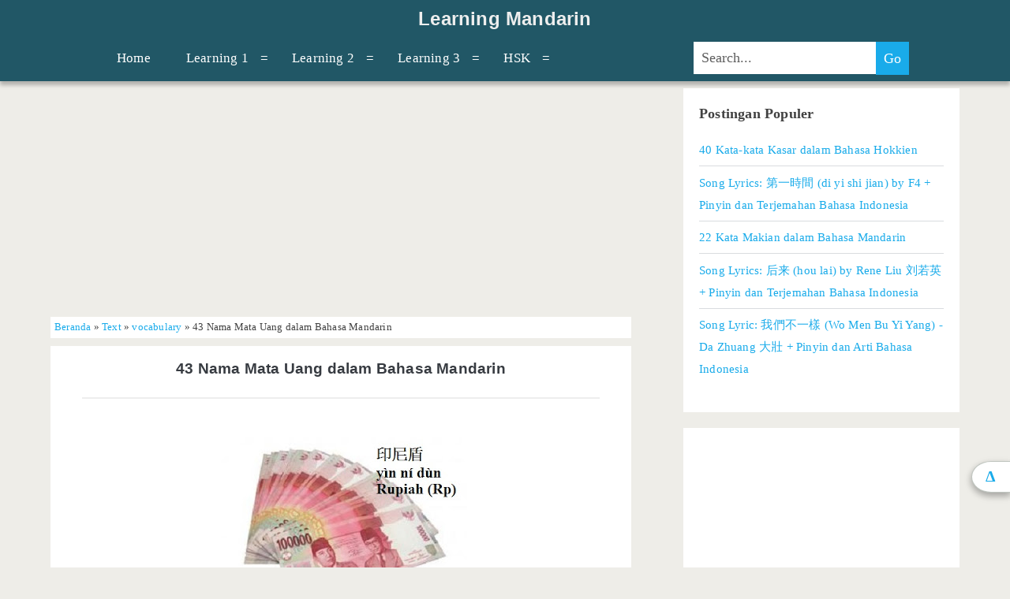

--- FILE ---
content_type: text/html; charset=UTF-8
request_url: http://www.alienmandarin.com/2018/02/43-nama-mata-uang-dalam-bahasa-mandarin.html
body_size: 27723
content:
<!DOCTYPE html>
<html class='item' xmlns='http://www.w3.org/1999/xhtml' xmlns:b='http://www.google.com/2005/gml/b' xmlns:data='http://www.google.com/2005/gml/data' xmlns:expr='http://www.google.com/2005/gml/expr'>
 
<head>
<meta charset='UTF-8'/>
<meta content='width=device-width' name='viewport'/>
<meta content='43 Nama Mata Uang dalam Bahasa Mandarin' name='description'/>
<meta content='43 Nama Mata Uang dalam Bahasa Mandarin, Learning Mandarin: 43 Nama Mata Uang dalam Bahasa Mandarin, Learning Mandarin' name='keywords'/>
<style>@media all and (max-width:580px){.thumbnail-post {margin:0 auto !important;display:block;float:none !important}}</style>
<title>43 Nama Mata Uang dalam Bahasa Mandarin</title>
<style>
article {-webkit-touch-callout:none;-webkit-user-select:none;-khtml-user-select:none;-ms-user-select:none;-moz-user-select:none;}.post blockquote,.post pre,.post code{-webkit-touch-callout:text;-webkit-user-select:text;-khtml-user-select:text;-ms-user-select:text; -moz-user-select:text;}
.entry-title{text-align:center;margin:10px 0}.entry-content{border-top:2px #eee solid;padding-top:40px!important}.post img{max-width:90%;height:90%}
@media all and (max-width:780px){.footer{padding-bottom:60px!important}}@media all and (min-width:1100px) {.flat-jarwo-share, .related-ads, .related-post, .blog-pager, #comments {width:/*150%*/}}
 </style>
<script async='async' src='https://ajax.googleapis.com/ajax/libs/jquery/2.1.3/jquery.min.js' type='text/javascript'></script>
<style id='template-skin-1' type='text/css'><!--
body#layout {padding:10px !important;background: #202435 !important;}
body#layout a {transition:all 400ms ease-in-out !important}
body#layout a:hover {text-decoration:none !important}
body#layout div.section {border:2px solid #ccc !important}
body#layout .widget-content {margin:2px}
body#layout .section h4 {color:#fff !important}
.draggable-widget .widget-wrap3 {margin:0 !important}
a.editlink {font-size: 100% !important;padding: 8px !important;background: #eee;}
a.editlink:hover {background:#aaa;color:white !important}
.layout-widget-description {display:none}
body#layout .section h4 {text-align:center !important}
body#layout #Header {padding:30px 16px 16px!important;background: #215766;}
body#layout #mainnbt {float:left;width:59%}
body#layout #Postingan {height:500px;background: #039BB7;}
body#layout #Blog1 .widget-content {height:420px !important}
body#layout #sidebar-primary-container {float:right;width:40%}
body#layout #Sidebar {overflow:scroll;height:500px;max-height:500px;background: #039BB7;}
body#layout .footer-column.section {background:#02585C}
body#layout #footer .widget-content {height:90px !important}
body#layout #footer-column-divide {float:left;width:100%}
#footer-credit, #footer-left, #footer-center, #footer-right {float:left;width:25%}
body#layout .footer-column {height:260px}
body#layout #Credit {float:left;width:99%;background: #015D69;}
--></style>
<style id='page-skin-1' type='text/css'><!--
.fade, body, .sidebar-primary-container, img, #comment_block {
-webkit-animation-name: fade;
-webkit-animation-duration: 1s;
animation-name: fade;
animation-duration: 1s;}
@-webkit-keyframes fade {
from {opacity: 0}
to {opacity: 1}}
@keyframes fade {
from {opacity: 0}
to {opacity: 1}}
li.height {
animation-name: height;
animation-duration: 0.5s;}
@keyframes height {
from {height: 0}
to {height: 58px}}
.identitySelectorContainer {display:none !important}
article a {margin:0 !important}
#error-page {margin:0 auto;text-align:center;display:block;overflow:hidden;line-height:1.4em;min-height:70%;margin-bottom:20px}
#error-inner {margin:auto;text-align:center;display:block}
#error-inner .box-404 {position:relative;font-weight:bold;width:220px;height:210px;background:#cd0000;color:#fff;font-size:80px;line-height:200px;margin:35px auto 25px;border-radius:99em}
#error-inner h3{text-transform:uppercase;color:#cd0000;font-weight:bold;font-size:50px;display:block;font-family:monospace}
#error-inner h2 {text-transform:uppercase;color:#111;line-height:1.4em;font-size:45px;font-weight:bold}
#error-inner p {line-height:1.4em;font-size:24px;color:#222;padding:0}
/* ------ HTML ------ */
html,body{height:100%;}
*,:after,:before{-moz-box-sizing:border-box;-webkit-box-sizing:border-box;box-sizing:border-box}
body {font-size:18px;margin:0;padding:0;font-family:lusitana,serif;line-height:1.8;background:#eeede8;color:#414141;-webkit-font-smoothing:antialiased;word-wrap:break-word;-ms-word-wrap:break-word;letter-spacing:0.2px}
*{margin:0;padding:0;}
table{border-collapse:collapse;border-spacing:0;}
input,button,select,textarea{font-size:100%;line-height:normal;vertical-align:baseline;}
a {color:#19abea}
a img{border:none}
a:link {text-decoration:none;color:#19abea}
a:active, a:hover {color:#0d8bc1}
h1,h2,h3,h4,h5,h6{font-family:lusitana,serif;margin:0;padding:0;font-weight:400}
h1 {font-size:2.265em;line-height:1.143}
h2 {font-size:2.25em;line-height:1.34}
h3 {line-height:1.85;font-weight:700}
h4 {font-size:1.313em;line-height:1.143}
h5 {font-size:1.125em;line-height:1.34}
h6 {font-size:1em}
ol, ul {font-size:1em;padding:0;margin:1.5em}
ol ol, ol ul, ul ol, ul ul {margin:0 1.5em}
li li, ol ol, ol ul, ul ol, ul ul {font-size:1em}
pre {word-wrap:break-word;background:#e8eaee;padding:.75em}
code {background:#e8eaee;padding:0 .375em}
hr {margin:.69em 0}
input, textarea {color:#5f5f5f;font-family:lusitana,serif;border-radius:0;-webkit-appearance:none;border:none}
input[type=submit]{color:#fff;background:#19abea;outline:0;max-width:13.875em}
input[type=submit]:hover {cursor:pointer;background:#0d8bc1}
input[type=search] {margin-right:1.5em;height:40px}
::-webkit-input-placeholder{color:#eee}
:-moz-placeholder{color:#eee}
::-moz-placeholder {color:#eee}
:-ms-input-placeholder {color:#eee}
/* ------ Header ------ */
.site-headernbt {margin:0 auto}
.site-title {font-size:30px;z-index:1}
h1.site-title {font-size:1.313em!important}
.site-title a {text-decoration:uppercase;color:#eee;font-weight:700;font-family:arial}
.site-title a:hover {color:#fff}
.site-title span {position:absolute;opacity:0;z-index:-1}
.descriptionwrapper{display:none}
#header-inner a img {max-height:30px;width:auto;margin:0 auto}
/* ----- Navigation ----- */
#HTML100 h2.title,.toggle,[id^=drop] {display:none}
nav {margin:0;padding:0}
nav:after {content:"";display:table;clear:both}
nav ul {padding:0;margin:-3px 0 0;list-style:none;position:relative}
nav ul li {margin:0;display:inline-block;float:left;background-color:#215766}
nav a {display:block;padding:14px 10px 14px 20px;color:#FFF !important;font-size:17px;text-decoration:none}
nav ul li ul li:hover {background:#15343c}
nav a:hover {background:#15343c}
nav ul ul {display:none;position:absolute;z-index:100}
nav ul li:hover > ul {display:inherit}
nav ul ul li {width:200px;float:none;display:list-item;position:relative}
nav ul li > a:after, .toggle:after {content:'=';float:right;margin-left:15px}
li > a:only-child:after {content:''}
li.search-nav {float:right !important}
@media all and (max-width : 330px){
nav ul li{display:block;width:94%}}
/* ------ Wrapper ------ */
.master {z-index:20}
.master.pertama {box-shadow: 0px 5px 5px 0 rgba(0,0,0,.26)}
.overflow-containernbt {overflow:hidden;max-width:1300px;margin:0 auto;min-height:100%}
/* ------ Page ------ */
.mainnbt {margin:0 auto}
.mainnbt:after {content:'';position:absolute;top:-12em;left:0;width:100%;background:#373b41;opacity:0;-webkit-transition:opacity .3s ease;transition:opacity .3s ease}
.entry-title {margin:10px 0;font-weight:700;font-size:19px!important;line-height:1;font-family:arial}
.entry-title a {color:#373b41;text-decoration:none}
.entry-title a:link, .entry-title a:visited {color:#373b41}
.entry-title a:active, .entry-title a:hover {color:#19abea}
.thumbnail-post{margin: auto 10px auto 0;float:left}
.post-snippet {font-size:16px;line-height:23px}
.breadcrumbs{padding:5px;font-size:70%;line-height:1.4em;background:#fff;margin-bottom:10px}
.hentry {background:#fff;padding:1.5em 5% 2.25em}
.jarwo-ads {margin:3px 0;background:#fff;overflow:hidden}
.entry-content{margin-top:1.5em;padding:0px 15px 0}
.entry-content:after{content:".";display:block;clear:both;visibility:hidden;line-height:0;height:0}
.tag-post {display:inline-block;background:#eee;padding:0 9px 4px;margin-top:13px;font-size:15px;font-family:arial;font-weight:700}
.tag-post:hover, .tag-post a:hover {background:#00444D;color:#eee!important}
.related-ads {background:#fff;overflow:hidden;padding:0 20px 20px}
.end-sticky{position:absolute;display:block;height:10px;margin-top:-687px}
.blog-pager-newer-link {float:left!important;border-radius:50px 0px 0px 50px;}
.blog-pager-older-link {float:right!important;border-radius:0px 50px 50px 0px}
.blog-pager-newer-link:hover, .blog-pager-older-link:hover {border-bottom:2px #c4c4c4 solid;margin-top:14px}
.blog-pager-newer-link, .blog-pager-older-link {margin:10px 0 5px;background:#fff;padding:5px;border-bottom:6px #c4c4c4 solid;width:48%;text-align:center;transition:all 100ms ease-in-out !important}
/* ------ Sidebar Widget ------ */
.section,.widget{margin:0;padding:0}
.widget h2{font-size:1.313em;font-weight:700}
.sidebar-primary-container {top:-18px;position:relative;z-index:90}
.sidebar-primary-container:after {content:'';position:absolute;top:0;left:0;width:100%;background:#373b41;opacity:0;-webkit-transition:opacity .3s ease;transition:opacity .3s ease}
.sidebar-primary-container .widget {background:#fff;font-size:14px;line-height:1.85;margin:20px 0;padding:20px}
.sidebar-primary-container .widget ul{list-style:none;margin:1em 0 1.04502em}
.sidebar-primary-container .widget ul li {padding:.446em 0;margin:0;border-bottom:solid 1px #d9dcdf;-webkit-transition:all .2s ease;transition:all .2s ease}
.sidebar-primary-container .widget ul li:last-child {border:none}
.sidebar-primary-container .widget ul li a {text-decoration:none}
.sidebar-primary-container .widget ul li:hover {background:rgba(240,240,240,.15)}
.sidebar-primary-container .widget ul ul {margin:0 0 0 1em}
.sidebar-primary-container .widget ul ul li:last-child {margin-bottom:0;padding-bottom:0}
.sidebar-primary-container .widget a, .sidebar-primary-container .widget a:link,.sidebar-primary-container .widget a:visited {color:#19abea;font-size:110%}
.sidebar-primary-container .widget a:active, .sidebar-primary-container .widget a:hover {color:#0d8bc1}
.sidebar-primary-container .widget-title {margin:0;padding:0;text-transform:uppercase;font-weight:700;letter-spacing:.08em;font-size:1em;line-height:1.85}
.sidebar-primary-container .widget h3 {text-transform:uppercase;font-weight:700;letter-spacing:.08em;font-size:1em;line-height:1.85;margin-bottom:1.24502em}
.sidebar-primary-container .widget h3 {text-transform:uppercase;font-weight:700;letter-spacing:.08em;font-size:1em;line-height:1.85;margin-bottom:1.24502em}
.sidebar-ads {display:block;width:300px;margin:0 auto}
.popular-posts img{float:left;margin-right:10px;width:72px;height:72px}
/* ------ Footer ------ */
.footer {width:100%;background:#00444D;color:#dedede;overflow:hidden;font-family:arial;padding-bottom:20px}
.footer a {text-align:center;color:#dedede;text-decoration:none}
.footer a:link, .footer a:visited {color:#eee}
.footer a:active, .footer a:hover {color:#19abea}
#footer-column-divide {color:#dedede; font-size:15px; clear:both; display:block; padding-bottom:15px}
#footer-column-divide a {color:#dedede;}
#footer-column-divide a:hover {color:#17abea;}
#footer-column-divide h2, #footer-column-divide h3 {height:25px; font-size:16px; color:#dedede; text-align:left; padding:0px; margin:10px;font-family:arial}
.footer-credit {z-index:10;position:absolute;background:#002D33;padding:20px;width:100%;text-align:center;}
#Credit #Attribution1 .widget-content {font-size:95%;font-weight:700;font-family:arial;color:#d4d4d4}
/* Redesigned Footer Widget */
.footer-column {padding: 10px;}
.footer-column .widget-content {padding: 10px;}
.footer-column .HTML img.gadabme-jarwo {width:100px;height:100px;float:left;margin-right:10px;border-radius:10px}
.footer-column select {width:100%;font-size:15px;padding:10px;border-radius:10px;border:none;text-align:center}
.BlogArchive h2 {display:none}
.list-label-widget-content ul {list-style:none;margin:0}
.list-label-widget-content ul li a, .list-label-widget-content ul li span {float:left;margin:0 5px 5px 0;padding:0 10px;;font-weight:bold;transition:all 400ms ease-in-out}
.list-label-widget-content ul li a {background:#17abea}
.list-label-widget-content ul li span {background:#00444D}
.list-label-widget-content ul li a:hover {background:#215766;color:white !important}
.footer-column .popular-posts a {line-height:1}
.footer-column .popular-posts ul {list-style:none;margin:0}
.footer-column .popular-posts img {margin:5px 20px 10px 0}
.footer-column .Label select {margin: 27px 0;}
.LinkList ul, .PageList ul {margin:0;list-style:none}
.clear {clear:both;}
.quickedit{display:none}
.tengah{text-align:center}
.sticky {width:350px}
/* ------ Responsive Mode ------ */
@media screen and (max-width:480px){
body {font-size:99% !important}
.hentry {padding:5px 0 20px; margin-top:5px}
.footer h3 {margin:auto 10px!important}
.comment_child .comment_wrap {padding:10px}
}
@media all and (max-width:580px){
.relatedsumposts {width:100%}
#footer-credit,#footer-left,#footer-center,#footer-right {width:100% !important;margin:0;float:left}
}
@media all and (max-width:780px){
#header-inner{padding:10px}
.footer{font-size:90%}
}
@media all and (max-width:940px){
.height {
-webkit-animation-name: height;
-webkit-animation-duration: 0.5s;
animation-name: height;
animation-duration: 0.5s;}
@-webkit-keyframes height {
from {margin-left:100%}
to {margin-left:0}}
@keyframes height {
from {margin-left:100%}
to {margin-left:0}}
nav{margin-top:-50px}
ul.menu{width:100%;height:100vh}
.toggle + a,.menu{display:none}
.toggle {display:block;padding:9px 20px;color:#FFF;font-size:17px;text-decoration:none;border:none;height:50px}
.toggle:hover {background-color:#15343c}
.toggle:after {margin-top:-2px}
[id^=drop]:checked + ul {display:block;background:#2a364a}
nav ul li{display:block;width:100%;background:#2a364a}
nav ul ul .toggle,nav ul ul a{padding:0 40px}
nav ul ul ul a{padding:0 80px}
nav a:hover,nav ul ul ul a{background-color:#15343c}
nav ul li ul li a {padding-left:40px}
nav ul li ul li .toggle,nav ul ul a,nav ul ul ul a{padding:14px 20px;color:#FFF;font-size:17px}
nav ul li ul li .toggle,nav ul ul a{background-color:#12262c}
nav ul ul{float:none;position:static;color:#fff;z-index:100}
nav ul ul li:hover > ul,nav ul li:hover > ul{display:none}
nav ul ul li{display:block;width:100%}
li.search-nav {padding:0 0 0 6%}
.post-snippet {font-size:85%!important}
.master.pertama {z-index: 100;position: fixed;width: 100%;}
.master.kedua {padding-top: 30px;}
.overflow-containernbt {margin-top:25px !important}
.grid {width:100%}
#Header1 {background: #215766}
.home {margin-top:30px}
}
@media all and (max-width:1100px){
.sticky {position:static !important;width:100%}
footer {display:none}
}
@media all and (max-width:1120px){
#footer-credit {width:100% !important}
#footer-left, #footer-center {width:50%;float:left}
#footer-right {width:100% !important;float:left}
}
@media screen and (min-width:300px){
.hentry{margin-bottom:3px}
}
@media all and (min-width:480px){
.comment_child .comment_wrap {padding:10px 20px}
}
@media all and (min-width:780px){
.site-headernbt:after{content:&quot;.&quot;;display:block;clear:both;visibility:hidden;line-height:0;height:0}
.site-title{position:static;line-height:1.2;padding:10px}
#footer-credit {width:400px;margin:0;float:left}
}
@media all and (min-width:940px){
#Header {margin:0 10%}
.site-title {text-align:center}
.mainnbt {padding:0.5em 0;float:left;margin:0 0 0 5%;width:86%}
.sidebar-primary-container {width:100%;padding:1.5em 7.407%;float:right;margin-right:5%}
.sidebar-primary-container .widget:first-child {margin-top:0}
#comment_block {display: block !important;margin-top: -52px;}
.small-button1.comment {display:none !important}
.grid {width:50%}
.site-headernbt {background:#215766}
nav {background-color:#215766}
}
@media all and (min-width:980px){
#comments{padding-top:3em}
}
@media all and (min-width:1100px) {
.mainnbt{width:57.5%}
.hentry{padding:0.5em 5.5% 2em;margin-bottom:3px}
.sidebar-primary-container{width:350px; padding:27px 0}
}
@media all and (min-width:1120px){
#footer-left {width:18%;float:left}
#footer-center,#footer-right {width:24%;margin:0;float:left}
}
/* ------ Widget ------ */
#HTML3, #HTML5 {padding:2px !important}
#HTML3 h3, #HTML5 h2 {display:none}
#search-form {margin:8px 0}
#search-box {padding:10px}
#search-button {height:42px;width:42px}
table#search-jarwotab, #search-box {width:100%}
a.sosmed-jarwo {display:block;color:#fff !important;font-weight:bold;margin:0 5px 5px 0;padding:10px;text-align:left;border-radius:3px;width:100%;height:100%;}
.sosmed-jarwo:hover {opacity:0.6}
.sosmed-jarwo.fb {background:#4245ff}
.sosmed-jarwo.gp {background:#ff4141}
.sosmed-jarwo.ig {background:#c18964}
.sosmed-jarwo svg {float:left;margin-right:15px;}
table{border-collapse:collapse;border-spacing:0}.post-body table td,.post-body table caption{border:1px solid #e6e6e6;padding:10px;text-align:left;vertical-align:top}.post-body table th{border:1px solid #009abf;padding:10px;text-align:left;vertical-align:top}.post-body table.tr-caption-container{border:1px solid #eee}.post-body th{font-weight:700}.post-body table caption{border:none;font-style:italic}.post-body td,.post-body th{vertical-align:top;text-align:left;padding:3px 5px;border:1px solid #eee}.post-body td:hover{background:#fefefe}.post-body th{background:#00acd6;color:#fff}.post-body th:hover{background:#009fc6}.post-body td a{color:#444}.post-body td a:hover{color:#4db2ec}.post-body table.tr-caption-container td{border:none;padding:8px}.post-body table.tr-caption-container,.post-body table.tr-caption-container img,.post-body img{max-width:100%;height:auto}.post-body td.tr-caption{color:#666;font-size:80%;padding:0 8px 8px!important}table{max-width:100%;width:100%}table.section-columns td.first.columns-cell{border-left:none}table.section-columns{border:none;table-layout:fixed;width:100%;position:relative}table.columns-2 td.columns-cell{width:50%}table.columns-3 td.columns-cell{width:33.33%}table.columns-4 td.columns-cell{width:25%}table.section-columns td.columns-cell{vertical-align:top}table.tr-caption-container{padding:4px;margin-bottom:.5em}td.tr-caption{font-size:80%}.widget ul{padding:0}
#comments{background:#fff;margin:1.5em auto;padding:1.5em 5% 2.25em}
#comments h3{margin-bottom:15px;font-size:18px}
.comment_avatar_wrap{height:42px;width:42px;float:left;margin-right:10px;border:1px solid #C4C4C4;border-top-color:#E4E4E4;border-left-color:#E4E4E4;background:#fcfcfc;padding:4px;border-radius:2px;text-align:center}
#comments .avatar-image-container{float:left;margin:0 10px 0 0;width:42px;height:42px;max-width:42px;max-height:42px;padding:0;margin-bottom:10px}
#comments .avatar-image-container img{width:42px;height:42px;max-width:42px;max-height:42px;background:url(https://blogger.googleusercontent.com/img/b/R29vZ2xl/AVvXsEgUmxSraC75nDWaLYIugCqy1KqQwuctC_tKcARm2bjb_Aid3nCFY8thzmcnSAhthf-nQWsNfQqxLnZmsaNwicZOVcJSj0AnByVGnl5mcwwvSj2oQL6C1ZPTDYXIwJiXYImrRHh1ZK44CJrE/s1600/anon.jpg) no-repeat}
.comment_name a{font-weight:700;padding:5px 0 0;font-size:18px;text-decoration:none}
.comment_admin .comment_name{font-weight:700;font-size:18px;text-decoration:none}
.comment_admin .comment_date{font-weight:400;font-size:11px}
.comment_name{padding:0 10px 20px;font-size:18px;font-weight:700;position:relative}
.comment_service{margin-top:5px}
.comment_date{color:#a9a9a9;float:right;font-size:11px;font-weight:400;margin-top:-3px}
.comment_date a{color:#a9a9a9;float:right;font-size:10px;font-weight:400}
.comment_date a:hover{color:#a9a9a9;text-decoration:none}
.comment_body{}
.comment_body p{line-height:1.5em;font-size:16px;word-wrap:break-word}
.comment_inner{padding-bottom:5px;margin:5px 0}
.comment_child .comment_wrap{border:5px solid #fff}
.comment_reply{display:inline-block;margin:0;padding:1px 12px;color:#fff!important;text-align:center;text-decoration:none;border-radius:2px;background:#bababa;font:11px/18px sans-serif;transition:background-color 1s ease-out 0}
.comment_reply:hover{text-decoration:none!important;background:#056b95}
.unneeded-paging-control{display:none}
.comment-form{max-width:100%;text-align:center;}
#comment-editor{height:300px;background:#eee;padding:10px}
.comment_form a{text-align:center;display:block;width:100%}
.comment-form p{background:#666;color:#eee;font-size:15px;line-height:20px;position:relative;padding:10px;font-family:arial;font-weight:700;margin-top:30px}
.comment-form p:after{content:&quot;width:0;height:0;position:absolute;bottom:-16px;left:15px;border:8px solid transparent;border-color:#666 transparent transparent}
.emoticon-comment {display: block}
.emo-box {background: #eee}
#emo-box {display: inline-block; padding: 0px 5px 20px;color: #363636;}
.comment_emo {width: 20px;margin: 0 5px -5px;}
.comment_emo_list .item{float:left;text-align:center;margin:10px 10px 0 0;height:40px;width:41px}
.comment_emo_list span{display:block;font-weight:700;font-size:11px;letter-spacing:1px;display:block;font-weight:bold;font-size:11px;letter-spacing:1px}
.comment_youtube{max-width:100%!important;width:400px;height:225px;display:block;margin:auto}
.comment_img{max-width:100%!important}
.deleted-comment{padding:10px;display:block;color:#CCC}
.comment_header{width:50px}
#respond{overflow:hidden;padding-left:10px;clear:both}
.comment_avatar img{width:100%;height:32px}
.comment_admin .comment_author_flag{display:inline;margin-left:10px;position:absolute;width:25px;}
.kolomkomen {background:#eee;padding:20px;margin:30px 0}
#comment_block {display:none;width:100%}
blockquote
{display:block;background:#5065A1;padding:20px;position:relative;font-family:Georgia,serif;font-size:16px;line-height:1.2;color:#eee;-moz-box-shadow:2px 2px 15px #ccc;-webkit-box-shadow:2px 2px 15px #ccc;box-shadow:2px 2px 15px #ccc}
blockquote.code {background: #484B52 ;background-position:;background-repeat:repeat-y;margin: 0 20px;padding:50px;color:#C7CACF;font: normal 0.9em Helvetica, verdana, serif, Georgia, "Times New Roman";overflow:scroll;max-height:300px}
blockquote.testi {background:#5A5959;margin: 2%;height: auto;}
.grid {float:left;position:relative}
#back-to-top p {box-shadow:0px 4px 12px rgba(0, 0, 0, 0.12), 0px 4px 8px rgba(0, 0, 0, 0.24);border:0;border-radius:50% 0 0 50%;position:fixed;z-index:10;bottom:95px;right:-1px;width:50px;height:40px;background:#fff;font-size:20px;font-weight:700;text-align:center;border:1px #4545 solid}
.related {position:fixed;z-index:1000;bottom:10px;right:10px;}
.related-judul {margin-top:30px}
.sticky {padding:20px !important}
.clearfix {overflow:hidden;padding:17px !important}

--></style>

<textarea readonly disabled style='display:none'>
<!--<head>
<link href='https://www.blogger.com/dyn-css/authorization.css?targetBlogID=5916645300128263903&amp;zx=a573bd8f-d5ee-4fce-9c3f-4cab5286107f' media='none' onload='if(media!=&#39;all&#39;)media=&#39;all&#39;' rel='stylesheet'/><noscript><link href='https://www.blogger.com/dyn-css/authorization.css?targetBlogID=5916645300128263903&amp;zx=a573bd8f-d5ee-4fce-9c3f-4cab5286107f' rel='stylesheet'/></noscript>
<meta name='google-adsense-platform-account' content='ca-host-pub-1556223355139109'/>
<meta name='google-adsense-platform-domain' content='blogspot.com'/>

<!-- data-ad-client=ca-pub-1431953570200801 -->

</head>-->
</textarea>
<head/>

<meta content='CC5C20E374B65B6AD9C25141FC0F3CB0' name='msvalidate.01'/>
<!--&lt;script async src=&quot;//pagead2.googlesyndication.com/pagead/js/adsbygoogle.js&quot;&gt;&lt;/script&gt; &lt;script&gt; (adsbygoogle = window.adsbygoogle || []).push({ google_ad_client: &quot;ca-pub-1431953570200801&quot;, enable_page_level_ads: true }); &lt;/script&gt;-->
<body>
<div class='master pertama'>
<header class='site-headernbt' id='site-headernbt' role='banner'>
<div class='title-infonbt'>
<div class='Header section' id='Header'><div class='widget Header' data-version='1' id='Header1'>
<div id='header-inner'><div class='titlewrapper'><h2 class='site-title'>
<a href='http://www.alienmandarin.com/'>Learning Mandarin</a>
</h2></div>
<div class='descriptionwrapper'><p class='description'><span>Let's Learn Mandarin Together</span></p></div>
</div></div><div class='widget HTML' data-version='1' id='HTML100'>
<div class='widget-content'>
<nav>
<label for="drop" class="toggle"></label>
<input type="checkbox" id="drop" />
   <ul class='menu'>
      <li><a href='/'>Home</a></li>
      <li>
         <label class='toggle' for='drop-1'>Learning 1</label>
         <a href=''>Learning 1</a>
         <input id='drop-1' type='checkbox'/>
         <ul>
            <li><a href='http://www.alienmandarin.com/p/blog-page_27.html'>Pinyin</a></li>
            <li><a href='http://www.alienmandarin.com/p/blog-page_29.html'>Nada</a></li>
            <li><a href='http://www.alienmandarin.com/search/label/video'>Video</a></li>
         </ul>
      </li>
      <li>
         <label class='toggle' for='drop-2'>Learning 2</label>
         <a href=''>Learning 2</a>
         <input id='drop-2' type='checkbox'/>
         <ul>
            <li><a href='http://www.alienmandarin.com/search/label/vocabulary'>Vocabulary</a></li>
            <li><a href='http://www.alienmandarin.com/search/label/Grammar'>Grammar</a></li>
       	    <li><a href='http://www.alienmandarin.com/search/label/Dialog'>Dialog</a></li>
         </ul>
      </li>
      <li>
	<label class='toggle' for='drop-3'>Learning 3</label>
         <a href=''>Learning 3</a>
         <input id='drop-3' type='checkbox'/>
         <ul>
            <li><a href='http://www.alienmandarin.com/search/label/Cerita%20Mandarin'>Cerita Mandarin</a></li>
            <li><a href='http://www.alienmandarin.com/search/label/Peribahasa'>Peribahasa Mandarin</a></li>
         </ul>
      </li>
      <li>
         <label class='toggle' for='drop-4'>HSK</label>
         <a href=''>HSK</a>
         <input id='drop-4' type='checkbox'/>
         <ul>
            <li><a href='http://www.alienmandarin.com/search/label/HSK1'>HSK 1</a></li>
<li><a href='http://www.alienmandarin.com/search/label/HSK%202'>HSK 2</a></li>
         </ul>
      </li>

<li class='search-nav'>
<form action='/search' id='search-form' method='get'> <table id='search-jarwotab'> <tbody> <tr> <td class='search-box'> <input id='search-box' name='q' onblur='if(this.value==&apos;&apos;)this.value=this.defaultValue;' onfocus='if(this.value==this.defaultValue)this.value=&apos;&apos;;' type='text' value='Search...'/> </td> <td class='search-button'> <input id='search-button' type='submit' value='Go'/> 
</td> </tr> </tbody> </table> </form> 
</li>

       
</ul></nav>
</div>
</div></div>
</div>
</header>
</div>
<div class='master kedua'>
<div class='overflow-containernbt' id='overflow-containernbt'>
<div class='mainnbt' id='mainnbt' role='main'>
<div class='Postingan section' id='Postingan'><div class='widget HTML' data-version='1' id='HTML2'>
<div class='widget-content'>
<center>

<b:if cond='data:blog.isMobileRequest == "true"'>
<script async src="//pagead2.googlesyndication.com/pagead/js/adsbygoogle.js"></script>
<!-- Test Banner 2 -->
<ins class="adsbygoogle"
     style="display:inline-block;width:336px;height:280px"
     data-ad-client="ca-pub-1431953570200801"
     data-ad-slot="2370955271"></ins>
<script>
(adsbygoogle = window.adsbygoogle || []).push({});
</script>
</b:if>

</center>
</div>
<div class='clear'></div>
</div><div class='widget Blog' data-version='1' id='Blog1'>
<div class='breadcrumbs' xmlns:v='http://rdf.data-vocabulary.org/#'><span typeof='v:Breadcrumb'><a href='http://www.alienmandarin.com/' property='v:title' rel='v:url'>Beranda</a></span> &#187; <span typeof='v:Breadcrumb'><a href='http://www.alienmandarin.com/search/label/Text?&amp;max-results=6' property='v:title' rel='v:url'>Text</a></span> &#187; <span typeof='v:Breadcrumb'><a href='http://www.alienmandarin.com/search/label/vocabulary?&amp;max-results=6' property='v:title' rel='v:url'>vocabulary</a></span> &#187; <span>43 Nama Mata Uang dalam Bahasa Mandarin</span></div><div class='blog-posts hfeed'><!--Can't find substitution for tag [defaultAdStart]--><div class="date-outer"><div class="date-posts">
<div class='post-outer'>
<div class='post hentry'>
<h1 class='post-title entry-title'>
<a href='http://www.alienmandarin.com/2018/02/43-nama-mata-uang-dalam-bahasa-mandarin.html'>43 Nama Mata Uang dalam Bahasa Mandarin</a>
</h1>
<div class='post-header-line-1'></div><div class='post-body entry-content'>
<article>
<div id='zet17707091611228021440'></div>
<div class='googlezet'>
<script async='async' src='//pagead2.googlesyndication.com/pagead/js/adsbygoogle.js'></script>
<ins class='adsbygoogle' data-ad-client='ca-pub-1431953570200801' data-ad-format='fluid' data-ad-layout-key='-fg+5m+7r-g6+16' data-ad-slot='7232005532' style='display:block'></ins>
<script>
     (adsbygoogle = window.adsbygoogle || []).push({});
</script>
</div>
<div id='zet27707091611228021440'><p><div class="separator" style="clear: both; text-align: center;">
<a href="https://blogger.googleusercontent.com/img/b/R29vZ2xl/AVvXsEjxharLMjSiQPP5bvIidRRqneKVQ9U5GFvnTrdtSCWj1gI9yncIxo0ivbBKzjSK3WbSKnjpzq9PzAbuiaBZ40Vg3PZy1y0LrcyKYavP4huhJUE0wHQcS5BWYWk6IuPe0RUyaXtGfB1u6r2F/s1600/rupiah+1.jpg" imageanchor="1" style="margin-left: 1em; margin-right: 1em;"><img border="0" data-original-height="298" data-original-width="400" height="238" src="https://blogger.googleusercontent.com/img/b/R29vZ2xl/AVvXsEjxharLMjSiQPP5bvIidRRqneKVQ9U5GFvnTrdtSCWj1gI9yncIxo0ivbBKzjSK3WbSKnjpzq9PzAbuiaBZ40Vg3PZy1y0LrcyKYavP4huhJUE0wHQcS5BWYWk6IuPe0RUyaXtGfB1u6r2F/s320/rupiah+1.jpg" width="320" /></a></div>
<a name="more"></a>Hi teman-teman Alien Mandarin! Uang dalam bahasa mandarin adalah 钱(qián)sedangkan mata uang dalam bahasa mandarin adalah 货币(huò bì). Di setiap negara mempunyai mata uang tersendiri untuk transaksi jual beli. Pada artikel kali ini kita akan membahas nama-nama mata uang dalam bahasa mandarin. <br /><br />1. Nama Mata Uang&nbsp; Negara Asia Tenggara dalam Bahasa Mandarin<br /><br />印尼盾<br />yìn ní dùn<br />Rupiah (Rp)<br /><br />令吉<br />Lìngjí<br />Ringgit Malaysia (MYR)<br />Kadang disebut juga sebagai 马币(mǎ bì)<br /><br />泰铢<br />tài zhū<br />Baht (THB)<br /><br />菲律宾披索<br />fēi lǜ bīn pī suǒ<br />Peso Filiphina (PHP)<br /><br />越南盾<br />yuè nán dùn<br />Dong Vietnam (VND)<br /><br />瑞儿<br />ruì er<br />Riel Kamboja (KHR)<br /><br />基普<br />jī pǔ<br />Kip Laos (LAK)<br /><br />新加坡元<br />xīn jiā pō yuán<br />Dolar Singapura (SGD)<br />Biasa disingkat menjadi 新元(xīn yuán) atau新币(xīn bì)<br /><br />汶莱元<br />wèn lái yuán<br />Dolar Brunei (BND)<br /><br />2. Mata Uang Negara Asia Timur dalam Bahasa Mandarin<br /><br />人民币<br />Rén mín bì<br />Ren Min Bi (RMB)<br />mata uang Republik Rakyat Tiongkok<br /><br />日圆<br />rì yuán<br />Yen Jepang (JPY)<br /><br />韩元<br />hán yuán<br />Won Korea (KRW)<br /><br />蒙古图格里克<br />méng gǔ tú gé lǐ kè<br />Tugrik Mongolia (MNT)<br /><br />新台币<br />xīn tái bì<br />Dolar Taiwan / NTD (TWD)<br />Biasa disingkat dengan sebutan 台币(tái bì)<br /><br />港元<br />gǎng yuán<br />Dolar Hongkong (HKD)<br />Biasa disebut juga dengan 港币(gǎng bì)<br /><br />澳门币<br />ào mén bì<br />Pataca Macau (MOP)<br /><br />3. Mata Uang Negara Asia Barat (Timur Tengah)<br /><br />土耳其里拉<br />tǔ 'ěr qí lǐ lā<br />Lira Turki (YTL)<br /><br />沙特阿拉伯里亚尔<br />shā tè ā lā bó lǐ yǎ ěr<br />Rial Arab Saudi (SAR)<br /><br />巴林第纳尔<br />bā lín dì nà ěr<br />Dinar Bahrain (BHD)<br /><br />科威特第纳尔<br />kē wēi tè dì nà ěr<br />Dinar Kuwait (KWD)<br /><br />阿曼里亚尔<br />Ā màn lǐ yǎ ěr<br />Rial Oman (OMR)<br /><br />卡达里亚尔<br />kǎ dá lǐ yǎ ěr<br />Riyal Qatar (QAR)<br /><br />阿联酋迪拉姆<br />Ā lián qiú dí lā mǔ<br />Dirham Uni Emirat Arab (AED)<br /><br />叶门里亚尔<br />Yè mén li yà ěr<br />Rial Yaman (YER)<br /><br />伊拉克第纳尔<br />yī lā kè dì nà ěr<br />Dinar Irak (IQD)<br /><br />伊朗里亚尔<br />Yīlǎng lǐ yǎ ěr<br />Rial Iran (IRR)<br /><br />以色列新谢克尔<br />yǐ sè liè xīn xiè kè ěr<br />Shekel Baru Israel (NIS)<br /><br />4. Mata Uang Negara Asia Selatan dalam Bahasa Mandarin<br /><br />孟加拉塔卡<br />mèng jiā lā tǎ kǎ<br />Taka Bangladesh (BDT)<br /><br />印度卢比<br />yìn dù lú bǐ<br />Rupee India (INR)<br /><br />尼泊尔卢比<br />ní bó' ěr lú bǐ<br />Rupee Nepal (NPR)<br /><br />巴基斯坦卢比<br />bā jī sī tǎn lú bǐ<br />Rupee Pakistan (PKR)<br /><br />斯里兰卡卢比<br />sī lǐ lán kǎ lú bǐ<br />Rupee Sri Lanka (LKR)<br /><br />5. Mata Uang Lainnya dalam Bahasa Mandarin<br /><br />Dolar Amerika dalam bahasa mandarin adalah 美元(měi yuán) atau <br />美金(měi jīn)<br /><br />Poundsterling dalam bahasa mandarin adalah 英镑(yīng bàng)<br /><br />Euro dalam bahasa mandarin adalah 欧元(ou yuán)<br /><br />Dolar Australia dalam bahasa mandarin adalah 澳大利亚元(Ào dà lì yǎ yuán)<br /><br />Dolar Kanada dalam bahasa mandarin adalah 加拿大元(jiā ná dà yuán)<br /><br />Begitulah pembahasan topik nama mata uang berbagai negara dalam bahasa mandarin. Semoga bisa bermanfaat untuk teman-teman alien mandarin yang sedang belajar bahasa mandarin. Jia You! Semangat !!<br /><br /></p></div>
<script type='text/javascript'>
var obj0=document.getElementById("zet17707091611228021440");var obj1=document.getElementById("zet27707091611228021440");var s=obj1.innerHTML;var t=s.substr(0,s.length/3);var r=t.lastIndexOf("<br>");if(r>0) {obj0.innerHTML=s.substr(0,r);obj1.innerHTML=s.substr(r+16);}
</script>
 
  <script id="30748889641062838">(function(e){var js=document.getElementById("30748889641062838"); var block=document.createElement("div"); block.id=parseInt(Math.random()*1e9).toString(16)+e; js.parentNode.insertBefore(block,js); if("undefined"===typeof window.loaded_blocks_macaw){window.loaded_blocks_macaw=[]; function n(){var e=window.loaded_blocks_macaw.shift(); var t=e.adp_id; var r=e.div; var i=document.createElement("script"); i.async=true; i.charset="utf-8"; var as=(typeof __da_already_shown!="undefined")?"&as="+__da_already_shown.slice(-20).join(":"):""; i.src="https://code.macaw.is/data/"+t+".js?async=1&div="+r+"&t="+Math.random()+as; var s=document.getElementsByTagName("head")[0] || document.getElementsByTagName("body")[0]; var o; s.appendChild(i); i.onload=function(){o=setInterval(function(){if(document.getElementById(r).innerHTML && window.loaded_blocks_macaw.length){n(); clearInterval(o)}},50)}; i.onerror=function(){o=setInterval(function(){if(window.loaded_blocks_macaw.length){n(); clearInterval(o)}},50)}; } setTimeout(n)}window.loaded_blocks_macaw.push({adp_id: e,div: block.id})})(1062838)</script>
  
<div class='clear'></div>
<div class='clear'></div>
</article>
</div>
<div class='clear'></div>
</div>
<style>
.flat-jarwo-share {display:block;text-align:center;padding:20px;background:#fff;margin-top:10px}
.flat-jarwo-share a {vertical-align:top}
.flat-jarwo-share a:hover {opacity:0.7}
.flat-jarwo-share svg {width:50px;margin:5px}
</style>
<div class='flat-jarwo-share'>
<a style='line-height:3;margin-right: 10px;font-size: 20px;font-family: arial;font-weight: bold;'>
<span>
Share Artikel Ini ke:
</span>
</a>
<a href='http://www.facebook.com/sharer.php?u=http://www.alienmandarin.com/2018/02/43-nama-mata-uang-dalam-bahasa-mandarin.html' rel='nofollow' target='_blank'>
<svg version='1.1' viewBox='0 0 112.196 112.196' x='0px' xmlns='http://www.w3.org/2000/svg' xmlns:xlink='http://www.w3.org/1999/xlink' y='0px'>
<g>
<circle cx='56.098' cy='56.098' r='56.098' style='fill:#3B5998;'></circle>
<path d='M70.201,58.294h-10.01v36.672H45.025V58.294h-7.213V45.406h7.213v-8.34 c0-5.964,2.833-15.303,15.301-15.303L71.56,21.81v12.51h-8.151c-1.337,0-3.217,0.668-3.217,3.513v7.585h11.334L70.201,58.294z' style='fill:#FFFFFF;'></path>
</g>
</svg>
</a>
<a href='http://twitter.com/share?url=http://www.alienmandarin.com/2018/02/43-nama-mata-uang-dalam-bahasa-mandarin.html' rel='nofollow' target='_blank'>
<svg version='1.1' viewBox='0 0 112.197 112.197' x='0px' xmlns='http://www.w3.org/2000/svg' xmlns:xlink='http://www.w3.org/1999/xlink' y='0px'>
<g>
<circle cx='56.099' cy='56.098' r='56.098' style='fill:#55ACEE;'></circle>
<g>
<path d='M90.461,40.316c-2.404,1.066-4.99,1.787-7.702,2.109c2.769-1.659,4.894-4.284,5.897-7.417    c-2.591,1.537-5.462,2.652-8.515,3.253c-2.446-2.605-5.931-4.233-9.79-4.233c-7.404,0-13.409,6.005-13.409,13.409    c0,1.051,0.119,2.074,0.349,3.056c-11.144-0.559-21.025-5.897-27.639-14.012c-1.154,1.98-1.816,4.285-1.816,6.742    c0,4.651,2.369,8.757,5.965,11.161c-2.197-0.069-4.266-0.672-6.073-1.679c-0.001,0.057-0.001,0.114-0.001,0.17    c0,6.497,4.624,11.916,10.757,13.147c-1.124,0.308-2.311,0.471-3.532,0.471c-0.866,0-1.705-0.083-2.523-0.239    c1.706,5.326,6.657,9.203,12.526,9.312c-4.59,3.597-10.371,5.74-16.655,5.74c-1.08,0-2.15-0.063-3.197-0.188    c5.931,3.806,12.981,6.025,20.553,6.025c24.664,0,38.152-20.432,38.152-38.153c0-0.581-0.013-1.16-0.039-1.734    C86.391,45.366,88.664,43.005,90.461,40.316L90.461,40.316z' style='fill:#F1F2F2;'></path>
</g>
</g>
</svg>
</a>
<a href='http://pinterest.com/pin/create/button/?url=http://www.alienmandarin.com/2018/02/43-nama-mata-uang-dalam-bahasa-mandarin.html&amp;media=https://blogger.googleusercontent.com/img/b/R29vZ2xl/AVvXsEjxharLMjSiQPP5bvIidRRqneKVQ9U5GFvnTrdtSCWj1gI9yncIxo0ivbBKzjSK3WbSKnjpzq9PzAbuiaBZ40Vg3PZy1y0LrcyKYavP4huhJUE0wHQcS5BWYWk6IuPe0RUyaXtGfB1u6r2F/s72-c/rupiah+1.jpg&amp;description= + data:post.title' rel='nofollow' target='_blank'>
<svg version='1.1' viewBox='0 0 112.198 112.198' x='0px' xmlns='http://www.w3.org/2000/svg' xmlns:xlink='http://www.w3.org/1999/xlink' y='0px'>
<g>
<circle cx='56.099' cy='56.1' r='56.098' style='fill:#CB2027;'></circle>
<g>
<path d='M60.627,75.122c-4.241-0.328-6.023-2.431-9.349-4.45c-1.828,9.591-4.062,18.785-10.679,23.588    c-2.045-14.496,2.998-25.384,5.34-36.941c-3.992-6.72,0.48-20.246,8.9-16.913c10.363,4.098-8.972,24.987,4.008,27.596    c13.551,2.724,19.083-23.513,10.679-32.047c-12.142-12.321-35.343-0.28-32.49,17.358c0.695,4.312,5.151,5.621,1.78,11.571    c-7.771-1.721-10.089-7.85-9.791-16.021c0.481-13.375,12.018-22.74,23.59-24.036c14.635-1.638,28.371,5.374,30.267,19.14    C85.015,59.504,76.275,76.33,60.627,75.122L60.627,75.122z' style='fill:#F1F2F2;'></path>
</g>
</g>
</svg>
</a>
<a href='http://www.tumblr.com/share' rel='nofollow' target='_blank'>
<svg version='1.1' viewBox='0 0 112.197 112.197' x='0px' xmlns='http://www.w3.org/2000/svg' xmlns:xlink='http://www.w3.org/1999/xlink' y='0px'>
<g>
<circle cx='56.099' cy='56.098' r='56.098' style='fill:#395976;'></circle>
<g>
<path d='M58.178,38.032V22.966h-9.725c-0.219,0.55-0.327,1.221-0.327,1.891    c-0.102,0.327-0.222,0.564-0.222,0.89c-0.997,5.587-3.899,9.484-8.814,11.613c-1.459,0.673-2.798,0.775-4.242,0.673v12.146h7.146    c0.116,17.092,0.116,25.903,0.116,26.351v1.013c0.897,7.457,4.796,11.926,11.717,13.606c2.785,0.772,5.794,1.116,8.814,1.116    c3.9-0.12,7.696-0.789,11.493-2.007V75.964c-2.218,0.67-4.241,1.234-6.026,1.786c-3.456,1.01-6.358,0.341-8.713-1.891    c-0.222-0.341-0.551-0.79-0.667-1.237c-0.329-1.784-0.538-3.678-0.538-5.461V50.178h15.497V38.032H58.178z' style='fill:#F1F2F2;'></path>
</g>
</g>
</svg>
</a>
<a href='http://www.linkedin.com/shareArticle?mini=true&url=http://www.alienmandarin.com/2018/02/43-nama-mata-uang-dalam-bahasa-mandarin.html' rel='nofollow' target='_blank'>
<svg version='1.1' viewBox='0 0 112.196 112.196' x='0px' xmlns='http://www.w3.org/2000/svg' xmlns:xlink='http://www.w3.org/1999/xlink' y='0px'>
<g>
<circle cx='56.098' cy='56.097' r='56.098' style='fill:#007AB9;'></circle>
<g>
<path d='M89.616,60.611v23.128H76.207V62.161c0-5.418-1.936-9.118-6.791-9.118    c-3.705,0-5.906,2.491-6.878,4.903c-0.353,0.862-0.444,2.059-0.444,3.268v22.524H48.684c0,0,0.18-36.546,0-40.329h13.411v5.715    c-0.027,0.045-0.065,0.089-0.089,0.132h0.089v-0.132c1.782-2.742,4.96-6.662,12.085-6.662    C83.002,42.462,89.616,48.226,89.616,60.611L89.616,60.611z M34.656,23.969c-4.587,0-7.588,3.011-7.588,6.967    c0,3.872,2.914,6.97,7.412,6.97h0.087c4.677,0,7.585-3.098,7.585-6.97C42.063,26.98,39.244,23.969,34.656,23.969L34.656,23.969z     M27.865,83.739H41.27V43.409H27.865V83.739z' style='fill:#F1F2F2;'></path>
</g>
</g>
</svg>
</a>
<a data-action='share/whatsapp/share' href='whatsapp://send?text=43 Nama Mata Uang dalam Bahasa Mandarin%3A%20http://www.alienmandarin.com/2018/02/43-nama-mata-uang-dalam-bahasa-mandarin.html' rel='nofollow' target='_blank'>
<svg version='1.1' viewBox='0 0 58 58' x='0px' xmlns='http://www.w3.org/2000/svg' xmlns:xlink='http://www.w3.org/1999/xlink' y='0px'>
<g>
<path d='M0,58l4.988-14.963C2.457,38.78,1,33.812,1,28.5C1,12.76,13.76,0,29.5,0S58,12.76,58,28.5   S45.24,57,29.5,57c-4.789,0-9.299-1.187-13.26-3.273L0,58z' style='fill:#2CB742;'></path>
<path d='M47.683,37.985c-1.316-2.487-6.169-5.331-6.169-5.331c-1.098-0.626-2.423-0.696-3.049,0.42   c0,0-1.577,1.891-1.978,2.163c-1.832,1.241-3.529,1.193-5.242-0.52l-3.981-3.981l-3.981-3.981c-1.713-1.713-1.761-3.41-0.52-5.242   c0.272-0.401,2.163-1.978,2.163-1.978c1.116-0.627,1.046-1.951,0.42-3.049c0,0-2.844-4.853-5.331-6.169   c-1.058-0.56-2.357-0.364-3.203,0.482l-1.758,1.758c-5.577,5.577-2.831,11.873,2.746,17.45l5.097,5.097l5.097,5.097   c5.577,5.577,11.873,8.323,17.45,2.746l1.758-1.758C48.048,40.341,48.243,39.042,47.683,37.985z' style='fill:#FFFFFF;'></path>
</g>
</svg>
</a>
</div>
<style type='text/css'>
#related-posts-widget ul li a img {width:250px;height:160px}
.related-posts-container{}
.related-posts-container h4{font:20px 'Open Sans', sans-serif;margin-bottom:20px;}
.related-posts-container ul,.related-posts-container ul li{list-style: none;margin:10px;padding: 0;}
.related-posts-container ul li a{text-transform:capitalize !important;font:bold 13px 'Open Sans', sans-serif;outline: 0;}
.related-snippets{margin-top:5px;font:italic 12px 'Open Sans', sans-serif;}
.related-posts-1 li{list-style:inside none disc !important;}
.related-posts-1 li,.related-posts-2 li{border-top:1px solid rgba(0,0,0,0.04);padding:0.8em 0 !important;}
.related-posts-1 li:first-child,.related-posts-2 li:first-child{border-top:medium none;}

li.related-post-item{float:left;list-style:none;position:relative;}
.related-posts-8 li .related-title,.related-posts-9 li .related-title,.related-posts-9 li .related-snippets{padding-left:74px;}
.related-posts-8 li,.related-posts-9 li{background-color:#ffffff;box-shadow:0 0 4px rgba(180, 180, 180, 0.55);width:47%;float:left;height:110px;padding:3% !important;}
.related-thumb{float:left;height:64px !important;margin-right:10px;object-fit:cover;width:64px !important;}
.related-posts-6 li,.related-posts-6 a{line-height:0 !important;}
.related-posts-6 li {box-shadow:0px 0px 10px #000;border:none !important;margin:5px 31px !important}
.related-posts-6 li img {display:block;margin:0 auto}
.related-posts-6 .related-title {text-shadow:0px 0px 10px #000}
.related-posts-7 li.related-post-item a {text-align:center;display:block}
.related-wrapper{position:absolute;left:0px;right:0;top:0px;bottom:0;margin:0 auto;z-index:4;background:rgba(53, 53, 53, 0.83);}
.related-wrapper-inner{position:relative;height:100%;z-index:99;width:100%;display:table;vertical-align:middle;text-align:center;-moz-box-sizing:border-box;-webkit-box-sizing:border-box;box-sizing:border-box;}
.related-wrapper .related-title{vertical-align:middle;display:table-cell;color:#ffffff;font:bold 16px 'Open Sans', sans-serif;padding:0 20px;}
.related-date{margin-top:5px;font:italic 11px 'Open Sans', sans-serif;color:#999999;}
ul.related-posts-5 li.related-post-item, ul.related-posts-4 li.related-post-item, ul.related-posts-3 li.related-post-item {width:47%}
ul.related-posts-5 li.related-post-item img, ul.related-posts-4 li.related-post-item img, ul.related-posts-3 li.related-post-item img {height:150px;margin-right:20px;float:left}
@media screen and (max-width:800px) {
ul.related-posts-9 li, ul.related-posts-8 li.related-post-item, ul.related-posts-5 li.related-post-item, ul.related-posts-4 li.related-post-item, ul.related-posts-3 li.related-post-item {width:98% !important}
.related-posts-3 li.related-post-item img {margin:10px auto !important;display:block;float:none !important}
  }
</style>
<script type='text/javascript'>

var labelArray = ["Text","vocabulary"];
var relatedSettings = {
blogURL:"http://www.alienmandarin.com/",
relatedHeading:"<h4><span><center>Artikel Terkait</center></span></h4>",
relatedPosts:3,
relatedStyle:6,
thumbnailSize:"w250-h200-p-nu",
defaultThumb:"https://4.bp.blogspot.com/-BLiit18tHXA/V9gCeNNCXzI/AAAAAAAALt8/SF8SUhGI1m8QuoHklq24MKiIEwKHIqwBACLcB/w300-h200-c/no-thumb.png",
roundThumbs:false,
titleLength:"auto",
snippetLength:75,
centerText:false,
openNewTab:false
};</script>
<script>//<![CDATA[
var lazyrelpostjarwo=!1;window.addEventListener("scroll",function(){(0!=document.documentElement.scrollTop&&lazyrelpostjarwo===!1||0!=document.body.scrollTop&&lazyrelpostjarwo===!1)&&(!function(){var e=document.createElement("script");e.type="text/javascript",e.async=!0,e.src="http://yourjavascript.com/711780719114/relpost.js";var t=document.getElementsByTagName("script")[0];t.parentNode.insertBefore(e,t)}(),lazyrelpostjarwo=!0)},!0);
//]]></script>
<div class='clear'></div>
<script>
(function printMsg() {var node = document.getElementById("svg-terakhir");
node.innerHTML = "<svg id='Capa_1' style='enable-background:new 0 0 58 58;' version='1.1' viewBox='0 0 58 58' x='0px' xml:space='preserve' xmlns='http://www.w3.org/2000/svg' xmlns:xlink='http://www.w3.org/1999/xlink' y='0px'><rect height='46' style='fill:#EF6129;' width='42' x='8' y='6'></rect><g><rect height='38' style='fill:#EBBA16;' width='4' x='50' y='10'></rect><rect height='38' style='fill:#EBBA16;' width='4' x='4' y='10'></rect></g><g><rect height='30' style='fill:#EFCE4A;' width='4' x='54' y='14'></rect><rect height='30' style='fill:#EFCE4A;' width='4' y='14'></rect></g><path d='M43.649,12.24c-0.222-0.19-0.515-0.273-0.805-0.228l-19,3C23.358,15.089,23,15.508,23,16v3.286V22v13.68C21.831,34.642,20.246,34,18.5,34c-3.584,0-6.5,2.691-6.5,6s2.916,6,6.5,6c3.533,0,6.411-2.617,6.492-5.861C24.993,40.126,25,40.115,25,40.102V22.854l17-2.684v9.511C40.831,28.642,39.246,28,37.5,28c-3.584,0-6.5,2.691-6.5,6s2.916,6,6.5,6s6.5-2.691,6.5-6V19v-5v-1C44,12.708,43.872,12.43,43.649,12.24z' style='fill:#FFFFFF;'></path></svg>";
})();
(function printMsg() {var node = document.getElementById("svg-ketiga");
node.innerHTML = "<svg id='Layer_1' style='enable-background:new 0 0 508 508;' version='1.1' viewBox='0 0 508 508' x='0px' xml:space='preserve' xmlns='http://www.w3.org/2000/svg' xmlns:xlink='http://www.w3.org/1999/xlink' y='0px'><circle cx='254' cy='254' r='254' style='fill:#FD8469;'></circle><g><polygon points='144.4,270.8 163.2,289.2 181.6,270.8  ' style='fill:#FFD05B;'></polygon><polygon points='181.6,350.8 163.2,278.8 144.4,350.8  ' style='fill:#FFD05B;'></polygon></g><path d='M204,263.6L204,263.6c0.4,0.8,0.4,1.6,0,2c0,0.4,0,1.2,0,1.6c0.4,16.8-5.2,28.8-14.8,42c-3.6,4.8-10.4,11.6-12.4,17.2c-2.4,7.2-2.4,11.2-8.8,16.8c-1.6,1.2-3.2,2-4.8,2.4l0,0c-1.6-0.4-3.2-1.2-4.8-2.4c-6.4-5.2-6.8-9.6-8.8-16.8c-1.6-5.6-8.8-12.4-12.4-17.2c-9.6-13.2-15.2-25.2-14.8-42c0-0.4,0-1.2,0-1.6c-0.4-0.4-0.4-1.2,0-2v-0.4c-32.8,17.6-55.6,57.2-55.6,103.6c0,6,0.4,12,1.2,18c24.8,15.6,57.2,24.8,92.8,24.8c0.8,0,1.6,0,2.4,0l0,0c0.8,0,1.6,0,2.4,0c35.6,0,68-9.6,92.8-24.8c0.8-6,1.2-12,1.2-18C259.6,321.2,236.8,281.2,204,263.6z' style='fill:#324A5E;'></path><g><path d='M163.2,346c0,0,23.6-5.6,47.2-50.8l-6.8-6.8l6.4-3.2c-0.4-11.2-6-21.6-6-21.6C204.4,275.6,180.4,317.6,163.2,346z' style='fill:#E6E9EE;'></path><path d='M163.2,346c0,0-23.6-5.6-47.2-50.8l6.8-6.8l-6.4-3.2c0.4-11.2,6-21.6,6-21.6C122,275.6,146,317.6,163.2,346z' style='fill:#E6E9EE;'></path></g><path d='M206,219.6c0-3.6,1.2-6.8,1.6-10.4c0.8-4.4,0.8-9.2,0.8-13.6c0-1.2,0.8-1.6,1.6-2c-1.6-30-20.4-53.6-44-53.6c-24.4,0-44,25.6-44,57.2s19.6,57.2,44,57.2c18,0,33.2-14,40.4-34C206,220.4,206,220,206,219.6z' style='fill:#FFFFFF;'></path><path d='M192.8,129.6c-0.4-6-5.6-10.8-11.6-12.4c-5.6-1.6-12-1.2-18,0c-2.8,0.4-5.6,0.8-8.4,2c-6.8,2.4-12,8-18,12.4s-13.6,8-20.4,5.6c3.6,4,9.2,6,14.4,5.6C98,152.4,118,208,126.4,224c-0.8-4.4-1.6-9.2-2-13.6c-0.8-13.2-0.4-55.2,40-56c45.6-0.8,42.4,56,40.8,67.6C205.6,221.6,230.8,138,192.8,129.6z' style='fill:#324A5E;'></path><path d='M346,98c-52.4,0-95.2,26.4-95.2,58.8c0,9.2,3.6,18,9.6,25.6l-20,45.2l63.6-18c12.8,4,26.8,6,42,6c52.4,0,95.2-26.4,95.2-58.8C441.2,124,398.8,98,346,98z' style='fill:#FFFFFF;'></path><g><path d='M397.6,140.4H294c-2,0-3.6-1.6-3.6-3.6l0,0c0-2,1.6-3.6,3.6-3.6h103.6c2,0,3.6,1.6,3.6,3.6l0,0C401.6,138.8,400,140.4,397.6,140.4z' style='fill:#E6E9EE;'></path><path d='M397.6,160.8H294c-2,0-3.6-1.6-3.6-3.6l0,0c0-2,1.6-3.6,3.6-3.6h103.6c2,0,3.6,1.6,3.6,3.6l0,0C401.6,159.2,400,160.8,397.6,160.8z' style='fill:#E6E9EE;'></path><path d='M353.6,174H294c-2,0-3.6,1.6-3.6,3.6l0,0c0,2,1.6,3.6,3.6,3.6h59.6c2,0,3.6-1.6,3.6-3.6l0,0C357.6,175.6,355.6,174,353.6,174z' style='fill:#E6E9EE;'></path></g></svg>";
})();
(function printMsg() {var node = document.getElementById("svg-kedua");
node.innerHTML = "<svg id='Capa_1' style='enable-background:new 0 0 436.907 436.907;' version='1.1' viewBox='0 0 436.907 436.907' x='0px' xml:space='preserve' xmlns='http://www.w3.org/2000/svg' xmlns:xlink='http://www.w3.org/1999/xlink' y='0px'><circle cx='218.453' cy='218.453' r='218.453' style='fill:#E05B49;'></circle><path d='M286.244,149.473l-0.226-0.226l-0.054,0.017c-0.658-0.568-1.448-0.961-2.348-0.961h-179.67c-2.144,0-3.882,1.922-3.882,4.294v111.786h-9.61v11.748L249.05,434.729c82.532-11.574,150.228-69.241,176.291-146.159L286.408,149.638C286.356,149.577,286.299,149.53,286.244,149.473z' style='opacity:0.1;enable-background:new    ;'></path><path d='M283.616,148.303h-179.67c-2.144,0-3.882,1.922-3.882,4.294v113.756c0,2.372,1.738,4.294,3.882,4.294h179.67c2.144,0,3.882-1.923,3.882-4.294V152.597C287.498,150.225,285.76,148.303,283.616,148.303z' style='fill:#D5D6DB;'></path><rect height='102.154' style='fill:#64798A;' width='167.12' x='110.217' y='155.238'></rect><g><path d='M142.85,202.23l-2.375-6.106h-10.713l-2.377,6.106h-6.069l11.042-28.267h5.52l11.042,28.267H142.85zM135.136,182.375l-3.218,8.209h6.398L135.136,182.375z' style='fill:#EBF0F3;'></path><path d='M163.067,202.23H151.88v-28.267h9.943c1.73,0,3.223,0.23,4.479,0.687c1.255,0.459,2.2,1.079,2.833,1.861c1.145,1.455,1.718,3.101,1.718,4.933c0,2.211-0.646,3.856-1.938,4.933c-0.437,0.378-0.744,0.614-0.913,0.708c-0.171,0.095-0.476,0.249-0.915,0.464c1.585,0.378,2.846,1.167,3.785,2.366c0.937,1.201,1.406,2.689,1.406,4.469c0,1.969-0.608,3.706-1.828,5.216C169.038,201.354,166.577,202.23,163.067,202.23zM157.582,185.407h2.706c1.585,0,2.76-0.187,3.528-0.565c0.768-0.378,1.153-1.194,1.153-2.447s-0.354-2.082-1.06-2.486c-0.707-0.404-1.901-0.607-3.584-0.607h-2.742V185.407z M157.582,196.893h3.913c1.633,0,2.857-0.222,3.675-0.667c0.816-0.445,1.224-1.321,1.224-2.629c0-1.307-0.433-2.17-1.298-2.588c-0.865-0.417-2.249-0.627-4.149-0.627h-3.365V196.893z' style='fill:#EBF0F3;'></path><path d='M188.804,196.649c2.803,0,5.094-1.225,6.875-3.68l3.656,4.165c-2.902,3.613-6.318,5.419-10.256,5.419c-3.936,0-7.179-1.374-9.725-4.125c-2.548-2.749-3.82-6.22-3.82-10.412c0-4.192,1.298-7.689,3.893-10.495c2.596-2.802,5.771-4.206,9.523-4.206c4.193,0,7.702,1.767,10.531,5.299l-3.547,4.448c-1.804-2.481-4.047-3.72-6.728-3.72c-2.144,0-3.978,0.775-5.501,2.325c-1.524,1.55-2.286,3.639-2.286,6.268s0.718,4.737,2.157,6.328C185.014,195.854,186.757,196.649,188.804,196.649z' style='fill:#EBF0F3;'></path><path d='M223.356,177.664c2.436,2.467,3.656,5.897,3.656,10.29c0,4.395-1.188,7.873-3.563,10.433c-2.378,2.562-6.002,3.842-10.877,3.842h-8.738v-28.267h9.029C217.421,173.964,220.916,175.196,223.356,177.664z M219.17,194.467c1.402-1.457,2.101-3.572,2.101-6.349c0-2.777-0.699-4.914-2.101-6.409c-1.402-1.497-3.553-2.244-6.452-2.244h-3.183v17.185h3.62C215.764,196.649,217.769,195.921,219.17,194.467z' style='fill:#EBF0F3;'></path></g><rect height='11.749' style='fill:#3A556A;' width='205.244' x='90.453' y='264.397'></rect><path d='M213.398,236.784c-0.726,0-1.431-0.381-1.811-1.058l-16.289-29.047c-0.559-0.999-0.205-2.262,0.794-2.824c1.002-0.553,2.265-0.202,2.824,0.794l16.289,29.047c0.559,0.999,0.205,2.262-0.794,2.824C214.089,236.697,213.74,236.784,213.398,236.784z' style='fill:#FFFFFF;'></path><g><circle cx='296.004' cy='220.194' r='22.804' style='fill:#F6C358;'></circle><path d='M300.842,242.993h-4.838h-5.441c-25.19,0-45.611,20.421-45.611,45.611v0h101.5v0C346.453,263.413,326.033,242.993,300.842,242.993z' style='fill:#F6C358;'></path><path d='M260.458,272.709H241.4c-7.972,0-15.447-4.263-19.509-11.122l-15.676-26.477c-1.944-3.283-0.858-7.524,2.427-9.467c3.28-1.938,7.524-0.861,9.467,2.427l15.676,26.477c1.585,2.678,4.503,4.341,7.615,4.341h19.059c3.817,0,6.911,3.094,6.911,6.911C267.369,269.615,264.275,272.709,260.458,272.709z' style='fill:#F6C358;'></path></g></svg>";
})();
(function printMsg() {var node = document.getElementById("svg-awal");
node.innerHTML = "<svg id='Layer_1' style='enable-background:new 0 0 512 512;' version='1.1' viewBox='0 0 512 512' x='0px' xml:space='preserve' xmlns='http://www.w3.org/2000/svg' xmlns:xlink='http://www.w3.org/1999/xlink' y='0px'><circle cx='256' cy='256' r='256' style='fill:#FF4F19;'></circle><path d='M512,256c0-31.84-5.83-62.314-16.452-90.435L396.483,66.5H115.517v55.454L132.13,137.6l-16.614,2.365V445.5l50.048,50.048C193.686,506.171,224.16,512,256,512C397.385,512,512,397.385,512,256z' style='fill:#EE2600;'></path><polygon points='396.483,374.592 396.483,66.5 115.517,66.5 115.517,121.954 173.501,131.71 115.517,139.966115.517,445.5 396.483,445.5 396.483,393.892 324.5,383.438 ' style='fill:#FFE671;'></polygon><polygon points='396.48,374.59 324.5,383.44 396.48,393.89 396.48,445.5 256,445.5 256,66.5 396.48,66.5 ' style='fill:#FFDB2D;'></polygon><g><path d='M333.162,216.745c-7.937,0-12.251-2.148-15.717-3.873c-2.952-1.469-5.083-2.531-10.009-2.531c-4.924,0-7.056,1.062-10.006,2.531c-3.466,1.726-7.779,3.873-15.716,3.873s-12.251-2.148-15.716-3.874c-2.95-1.469-5.081-2.53-10.005-2.53c-4.924,0-7.057,1.062-10.006,2.531c-3.466,1.726-7.779,3.873-15.716,3.873c-7.936,0-12.249-2.148-15.715-3.873c-2.95-1.469-5.081-2.531-10.006-2.531c-4.923,0-7.054,1.062-10.004,2.53c-3.466,1.726-7.778,3.874-15.714,3.874c-7.935,0-12.248-2.148-15.713-3.873c-2.95-1.469-5.081-2.531-10.004-2.531v-12.808c7.936,0,12.248,2.148,15.714,3.874c2.95,1.469,5.08,2.53,10.003,2.53s7.054-1.062,10.004-2.53c3.466-1.726,7.778-3.874,15.714-3.874c7.937,0,12.25,2.148,15.716,3.874c2.95,1.469,5.081,2.53,10.005,2.53c4.924,0,7.057-1.062,10.006-2.531c3.466-1.726,7.779-3.873,15.716-3.873c7.936,0,12.249,2.148,15.715,3.873c2.95,1.469,5.081,2.531,10.006,2.531c4.924,0,7.056-1.062,10.006-2.531c3.466-1.726,7.779-3.873,15.716-3.873s12.252,2.148,15.717,3.873c2.952,1.469,5.083,2.531,10.009,2.531c4.925,0,7.058-1.062,10.008-2.531c3.466-1.726,7.779-3.873,15.717-3.873v12.808c-4.926,0-7.058,1.062-10.009,2.531C345.413,214.597,341.099,216.745,333.162,216.745z' style='fill:#ECB300;'></path><path d='M281.713,160.656c-7.937,0-12.251-2.148-15.716-3.873c-2.95-1.469-5.081-2.531-10.005-2.531c-4.924,0-7.057,1.062-10.006,2.531c-3.466,1.726-7.779,3.873-15.716,3.873c-7.936,0-12.249-2.148-15.715-3.873c-2.95-1.469-5.081-2.531-10.006-2.531v-12.808c7.937,0,12.25,2.148,15.716,3.873c2.95,1.469,5.081,2.531,10.005,2.531c4.924,0,7.057-1.062,10.006-2.531c3.466-1.726,7.779-3.873,15.716-3.873c7.936,0,12.249,2.148,15.715,3.873c2.95,1.469,5.081,2.531,10.006,2.531c4.924,0,7.056-1.062,10.006-2.531c3.466-1.726,7.779-3.873,15.716-3.873v12.808c-4.924,0-7.056,1.062-10.006,2.531C293.964,158.508,289.65,160.656,281.713,160.656z' style='fill:#ECB300;'></path><path d='M333.162,265.368c-7.937,0-12.251-2.148-15.717-3.873c-2.952-1.469-5.083-2.531-10.009-2.531c-4.924,0-7.056,1.062-10.006,2.531c-3.466,1.726-7.779,3.873-15.716,3.873s-12.251-2.148-15.716-3.874c-2.95-1.469-5.081-2.53-10.005-2.53c-4.924,0-7.057,1.062-10.006,2.531c-3.466,1.726-7.779,3.873-15.716,3.873c-7.936,0-12.249-2.148-15.715-3.873c-2.95-1.469-5.081-2.531-10.006-2.531c-4.923,0-7.054,1.062-10.004,2.53c-3.466,1.726-7.778,3.874-15.714,3.874c-7.935,0-12.248-2.148-15.713-3.873c-2.95-1.469-5.081-2.531-10.004-2.531v-12.808c7.936,0,12.248,2.148,15.714,3.874c2.95,1.469,5.08,2.53,10.003,2.53s7.054-1.062,10.004-2.53c3.466-1.726,7.778-3.874,15.714-3.874c7.937,0,12.25,2.148,15.716,3.874c2.95,1.469,5.081,2.53,10.005,2.53c4.924,0,7.057-1.062,10.006-2.531c3.466-1.725,7.779-3.873,15.716-3.873c7.936,0,12.249,2.148,15.715,3.873c2.95,1.469,5.081,2.531,10.006,2.531c4.924,0,7.056-1.062,10.006-2.531c3.466-1.725,7.779-3.873,15.716-3.873s12.252,2.148,15.717,3.873c2.952,1.469,5.083,2.531,10.009,2.531c4.925,0,7.058-1.062,10.008-2.531c3.466-1.725,7.779-3.873,15.717-3.873v12.808c-4.926,0-7.058,1.062-10.009,2.531C345.413,263.221,341.099,265.368,333.162,265.368z' style='fill:#ECB300;'></path><path d='M333.162,313.992c-7.937,0-12.251-2.148-15.717-3.873c-2.952-1.469-5.083-2.531-10.009-2.531c-4.924,0-7.056,1.062-10.006,2.531c-3.466,1.726-7.779,3.873-15.716,3.873s-12.251-2.148-15.716-3.874c-2.95-1.469-5.081-2.53-10.005-2.53c-4.924,0-7.057,1.062-10.006,2.531c-3.466,1.726-7.779,3.873-15.716,3.873c-7.936,0-12.249-2.148-15.715-3.873c-2.95-1.469-5.081-2.531-10.006-2.531c-4.923,0-7.054,1.062-10.004,2.53c-3.466,1.726-7.778,3.874-15.714,3.874c-7.935,0-12.248-2.148-15.713-3.873c-2.95-1.469-5.081-2.531-10.004-2.531V294.78c7.936,0,12.248,2.148,15.714,3.874c2.95,1.469,5.08,2.53,10.003,2.53s7.054-1.062,10.004-2.53c3.466-1.726,7.778-3.874,15.714-3.874c7.937,0,12.25,2.148,15.716,3.874c2.95,1.469,5.081,2.53,10.005,2.53c4.924,0,7.057-1.062,10.006-2.531c3.466-1.725,7.779-3.873,15.716-3.873c7.936,0,12.249,2.148,15.715,3.873c2.95,1.469,5.081,2.531,10.006,2.531c4.924,0,7.056-1.062,10.006-2.531c3.466-1.725,7.779-3.873,15.716-3.873s12.252,2.148,15.717,3.873c2.952,1.469,5.083,2.531,10.009,2.531c4.925,0,7.058-1.062,10.008-2.531c3.466-1.725,7.779-3.873,15.717-3.873v12.808c-4.926,0-7.058,1.062-10.009,2.531C345.413,311.844,341.099,313.992,333.162,313.992z' style='fill:#ECB300;'></path><path d='M333.162,362.615c-7.937,0-12.251-2.148-15.717-3.873c-2.952-1.469-5.083-2.531-10.009-2.531c-4.924,0-7.056,1.062-10.006,2.531c-3.466,1.726-7.779,3.873-15.716,3.873s-12.251-2.148-15.716-3.874c-2.95-1.469-5.081-2.53-10.005-2.53c-4.924,0-7.057,1.062-10.006,2.531c-3.466,1.726-7.779,3.873-15.716,3.873c-7.936,0-12.249-2.148-15.715-3.873c-2.95-1.469-5.081-2.531-10.006-2.531c-4.923,0-7.054,1.062-10.004,2.53c-3.466,1.726-7.778,3.874-15.714,3.874c-7.935,0-12.248-2.148-15.713-3.873c-2.95-1.469-5.081-2.531-10.004-2.531v-12.808c7.936,0,12.248,2.148,15.714,3.874c2.95,1.469,5.08,2.53,10.003,2.53s7.054-1.062,10.004-2.53c3.466-1.726,7.778-3.874,15.714-3.874c7.937,0,12.25,2.148,15.716,3.874c2.95,1.469,5.081,2.53,10.005,2.53c4.924,0,7.057-1.062,10.006-2.531c3.466-1.726,7.779-3.873,15.716-3.873c7.936,0,12.249,2.148,15.715,3.873c2.95,1.469,5.081,2.531,10.006,2.531c4.924,0,7.056-1.062,10.006-2.531c3.466-1.726,7.779-3.873,15.716-3.873s12.252,2.148,15.717,3.873c2.952,1.469,5.083,2.531,10.009,2.531c4.925,0,7.058-1.062,10.008-2.531c3.466-1.726,7.779-3.873,15.717-3.873v12.808c-4.926,0-7.058,1.062-10.009,2.531C345.413,360.467,341.099,362.615,333.162,362.615z' style='fill:#ECB300;'></path></g><g><path d='M358.89,197.53v12.81c-4.93,0-7.06,1.06-10.01,2.53c-3.47,1.73-7.78,3.88-15.72,3.88s-12.25-2.15-15.72-3.88c-2.95-1.47-5.08-2.53-10-2.53c-4.93,0-7.06,1.06-10.01,2.53c-3.47,1.73-7.78,3.88-15.72,3.88c-7.93,0-12.25-2.15-15.71-3.88c-2.95-1.47-5.08-2.53-10-2.53v-12.81c7.93,0,12.24,2.15,15.71,3.88c2.95,1.47,5.08,2.53,10,2.53c4.93,0,7.06-1.06,10.01-2.53c3.47-1.73,7.78-3.88,15.72-3.88c7.93,0,12.25,2.15,15.71,3.88c2.95,1.47,5.09,2.53,10.01,2.53c4.93,0,7.06-1.06,10.01-2.53C346.64,199.68,350.95,197.53,358.89,197.53z' style='fill:#D9A600;'></path><path d='M307.44,141.44v12.81c-4.93,0-7.06,1.06-10.01,2.53c-3.47,1.73-7.78,3.88-15.72,3.88c-7.93,0-12.25-2.15-15.71-3.88c-2.95-1.47-5.08-2.53-10-2.53v-12.81c7.93,0,12.24,2.15,15.71,3.88c2.95,1.47,5.08,2.53,10,2.53c4.93,0,7.06-1.06,10.01-2.53C295.19,143.59,299.5,141.44,307.44,141.44z' style='fill:#D9A600;'></path><path d='M358.89,246.16v12.8c-4.93,0-7.06,1.07-10.01,2.54c-3.47,1.72-7.78,3.87-15.72,3.87s-12.25-2.15-15.72-3.87c-2.95-1.47-5.08-2.54-10-2.54c-4.93,0-7.06,1.07-10.01,2.54c-3.47,1.72-7.78,3.87-15.72,3.87c-7.93,0-12.25-2.15-15.71-3.88c-2.95-1.46-5.08-2.53-10-2.53v-12.8c7.93,0,12.24,2.14,15.71,3.87c2.95,1.47,5.08,2.53,10,2.53c4.93,0,7.06-1.06,10.01-2.53c3.47-1.73,7.78-3.87,15.72-3.87c7.93,0,12.25,2.14,15.71,3.87c2.95,1.47,5.09,2.53,10.01,2.53c4.93,0,7.06-1.06,10.01-2.53C346.64,248.3,350.95,246.16,358.89,246.16z' style='fill:#D9A600;'></path><path d='M358.89,294.78v12.81c-4.93,0-7.06,1.06-10.01,2.53c-3.47,1.72-7.78,3.87-15.72,3.87s-12.25-2.15-15.72-3.87c-2.95-1.47-5.08-2.53-10-2.53c-4.93,0-7.06,1.06-10.01,2.53c-3.47,1.72-7.78,3.87-15.72,3.87c-7.93,0-12.25-2.15-15.71-3.87c-2.95-1.47-5.08-2.53-10-2.53v-12.81c7.93,0,12.24,2.15,15.71,3.87c2.95,1.47,5.08,2.53,10,2.53c4.93,0,7.06-1.06,10.01-2.53c3.47-1.72,7.78-3.87,15.72-3.87c7.93,0,12.25,2.15,15.71,3.87c2.95,1.47,5.09,2.53,10.01,2.53c4.93,0,7.06-1.06,10.01-2.53C346.64,296.93,350.95,294.78,358.89,294.78z' style='fill:#D9A600;'></path></g><path d='M358.89,343.4v12.81c-4.93,0-7.06,1.06-10.01,2.53c-3.47,1.73-7.78,3.87-15.72,3.87s-12.25-2.14-15.72-3.87c-2.95-1.47-5.08-2.53-10-2.53c-4.93,0-7.06,1.06-10.01,2.53c-3.47,1.73-7.78,3.87-15.72,3.87c-7.93,0-12.25-2.14-15.71-3.87c-2.95-1.47-5.08-2.53-10-2.53V343.4c7.93,0,12.24,2.15,15.71,3.88c2.95,1.47,5.08,2.53,10,2.53c4.93,0,7.06-1.06,10.01-2.53c3.47-1.73,7.78-3.88,15.72-3.88c7.93,0,12.25,2.15,15.71,3.88c2.95,1.47,5.09,2.53,10.01,2.53c4.93,0,7.06-1.06,10.01-2.53C346.64,345.55,350.95,343.4,358.89,343.4z' style='fill:#ECB300;'></path></svg>";
})();
    </script>
<div class='blog-pager' id='blog-pager'>
<span id='blog-pager-newer-link'>
<a class='blog-pager-newer-link' href='http://www.alienmandarin.com/2018/02/18-kosakata-mandarin-tentang-uang.html' id='Blog1_blog-pager-newer-link' title='Artikel Sebelumnya'>&#171;&#160;&#160;Artikel &#160;&#160;Sebelumnya</a>
</span>
<span id='blog-pager-older-link'>
<a class='blog-pager-older-link' href='http://www.alienmandarin.com/2018/02/5-ucapan-selamat-tahun-baru-imlek-2018.html' id='Blog1_blog-pager-older-link' title='Artikel Berikutnya'>Artikel &#160;&#160;Berikutnya&#160;&#160;&#187;</a>
</span>
</div><div class='clear'></div>
<div class='comments' id='comments'>
<h3 class='tengah'>0 komentar untuk artikel ini. <a href='#comment-editor'>Ingin berkomentar?</a></h3>
<div class='clear'></div>
<div class='clear'></div>
<div class='comment_form'>
<div class='comment-form' id='comment-form'>
<a name='comment-form'></a>
<p>
</p>
<a href='https://www.blogger.com/comment/frame/5916645300128263903?po=7707091611228021440&hl=en&saa=85391&origin=http://www.alienmandarin.com' id='comment-editor-src'></a>
<iframe allowtransparency='true' class='blogger-iframe-colorize blogger-comment-from-post' frameborder='0' height='410' id='comment-editor' name='comment-editor' src='' width='100%'></iframe>
<!--Can't find substitution for tag [post.friendConnectJs]-->
<script src='https://www.blogger.com/static/v1/jsbin/2830521187-comment_from_post_iframe.js' type='text/javascript'></script>
<script type='text/javascript'>BLOG_CMT_createIframe('https://www.blogger.com/rpc_relay.html','0');</script>
</div>
<div class='emoticon-comment'>
<span class='small-button1'>
<style>
  .small-button1, #show-comment, #hide-comment, .emo-button, #hide-emo, #show-emo {width:100%}
.small-button1 a {font-size:15px;font-weight:400;text-transform:none;text-decoration:none !important;display:inline-block;color:#fff;padding:5px 14px;background-color:#cf9271;text-align:center}
.small-button1:hover a{background-color:#ae836c ;color:#fff;display:inline-block;text-decoration:none !important}
span.small-button1 {text-align:left;display:inline-block;}
#emo-box,#hide-emo,#hide-comment {display:none;}
</style>
<span id='show-emo'>
<a class='emo-button' href='javascript:void(0)' onclick='document.getElementById(&#39;emo-box&#39;).style.display=&#39;inline-block&#39;;document.getElementById(&#39;hide-emo&#39;).style.display=&#39;inline-block&#39;;document.getElementById(&#39;show-emo&#39;).style.display=&#39;none&#39;' title='Show Emoticon'>Emoticon</a>
</span>
<span id='hide-emo'>
<a class='emo-button' href='javascript:void(0)' onclick='document.getElementById(&#39;emo-box&#39;).style.display=&#39;none&#39;;document.getElementById(&#39;hide-emo&#39;).style.display=&#39;none&#39;;document.getElementById(&#39;show-emo&#39;).style.display=&#39;inline-block&#39;' title='Hide Emoticon'>Emoticon</a>
</span>
</span>
</div>
<div class='emo-box'>
<div id='emo-box' style='display:none'><div class='comment_emo_list'></div></div>
</div>
</div>
<br/>
<span class='small-button1 comment'>
<span id='show-comment'>
<a class='emo-button' href='javascript:void(0)' onclick='document.getElementById(&#39;comment_block&#39;).style.display=&#39;inline-block&#39;;document.getElementById(&#39;hide-comment&#39;).style.display=&#39;inline-block&#39;;document.getElementById(&#39;show-comment&#39;).style.display=&#39;none&#39;' title='Show Comments'>Perlihatkan Semua Komentar</a>
</span>
<span id='hide-comment'>
<a class='emo-button' href='javascript:void(0)' onclick='document.getElementById(&#39;comment_block&#39;).style.display=&#39;none&#39;;document.getElementById(&#39;hide-comment&#39;).style.display=&#39;none&#39;;document.getElementById(&#39;show-comment&#39;).style.display=&#39;inline-block&#39;' title='Hide Comments'>Tutup Semua Komentar</a>
</span>
</span>
<div id='comment_block'>
</div>
<div class='clear'></div>
</div>
<script async='async' src='' type='text/javascript'></script>
<script type='text/javascript'>
      
         
         var Items = {};
         var Msgs = {};
         var Config = {'maxThreadDepth':'0'};
        
       //<![CDATA[
Config.maxThreadDepth=3;Display_Emo=true;Replace_Youtube_Link=true;Replace_Image_Link=true;Replace_Force_Tag=true;Replace_Image_Ext=['JPG','GIF','PNG','BMP'];Emo_List = [
':)'  	,'//twemoji.maxcdn.com/36x36/1f600.png',
':('  	,'//twemoji.maxcdn.com/36x36/1f615.png',
'hihi'  ,'//twemoji.maxcdn.com/36x36/1f601.png',
':-)'  	,'//twemoji.maxcdn.com/36x36/1f60f.png',
':D'  	,'//twemoji.maxcdn.com/36x36/1f603.png',
'=D'  	,'//twemoji.maxcdn.com/36x36/1f62c.png',
':-d'  	,'//twemoji.maxcdn.com/36x36/1f604.png',
';('  	,'//twemoji.maxcdn.com/36x36/1f61e.png',
';-('  	,'//twemoji.maxcdn.com/36x36/1f62d.png',
'@-)'   ,'//twemoji.maxcdn.com/36x36/1f616.png',
':P'  	,'//twemoji.maxcdn.com/36x36/1f61c.png',
':o'	,'//twemoji.maxcdn.com/36x36/1f62e.png',     
':&gt;)','//twemoji.maxcdn.com/36x36/1f606.png',     
'(o)'	,'//twemoji.maxcdn.com/36x36/1f609.png',     
':p'	,'//twemoji.maxcdn.com/36x36/1f614.png',     
'(p)'	,'//twemoji.maxcdn.com/36x36/1f619.png', 
':-s'	,'//twemoji.maxcdn.com/36x36/1f625.png',
'(m)'	,'//twemoji.maxcdn.com/36x36/1f620.png',
'8-)'	,'//twemoji.maxcdn.com/36x36/1f60e.png',
':-t'	,'//twemoji.maxcdn.com/36x36/1f624.png',
':-b'	,'//twemoji.maxcdn.com/36x36/1f634.png',
'b-('	,'//twemoji.maxcdn.com/36x36/1f635.png',
'$-)'	,'//twemoji.maxcdn.com/36x36/1f4b5.png',
'(y)'	,'//twemoji.maxcdn.com/36x36/1f44d.png',
'x-)'	,'//twemoji.maxcdn.com/36x36/1f60d.png',
'(k)'	,'//twemoji.maxcdn.com/36x36/1f496.png',
        ];

Force_Tag=['[pre]','<pre>','[/pre]','</pre>','<pre class="brush: plain; title: ; notranslate" title="">','&lt;code&gt;','</pre>','</code>'];eval(function(p,a,c,k,e,r){e=function(c){return(c<a?'':e(parseInt(c/a)))+((c=c%a)>35?String.fromCharCode(c+29):c.toString(36))};if(!''.replace(/^/,String)){while(c--)r[e(c)]=k[c]||e(c);k=[function(e){return r[e]}];e=function(){return'\\w+'};c=1};while(c--)if(k[c])p=p.replace(new RegExp('\\b'+e(c)+'\\b','g'),k[c]);return p}('3 q=\'.W\';3 1a=$(\'#N-Y\').B(\'y\');u 1w(H){3 1h=\' \\n\\r\\t\\f\\2p\\1S\\1T\\1U\\24\\25\\26\\27\\2e\\2h\\2k\\2m\\2n\\2u\\2y\\2z\\2A\\2F\\1L\\1N\\1O\\1P\\1Q\';G(3 i=0;i<H.5;i++){b(1h.g(H.1V(i))!=-1){H=H.d(0,i);11}}C H}$(\'#28 .1B p\').k(u(D,7){b(2r){3 m=\'1g://13.Z.X/1t?v=\';3 8=7.g(m);F(8!=-1){1H=7.d(8);K=1w(1H);3 1c=K.g(\'&\');3 T=\'\';b(1c==-1){T=K.d(m.5)}1e{T=K.d(m.5,1c)}3 1j=\'<1k I="1W" y="1g://13.Z.X/1X/\'+T+\'?1Y=1" 20="0" 21></1k>\';7=7.d(0,8)+1j+7.d(8+K.5);8=7.g(m);b(8==-1){m=\'22://13.Z.X/1t?v=\';8=7.g(m)}}}b(23){3 1d=\'\';3 x=7;G(3 i=0;i<1z.5;i++){3 m=\'.\'+1z[i];3 o=x.E();3 8=o.g(m);F(8!=-1){l=x.d(0,8+m.5);o=l.E();3 w=\'2j://\';3 z=o.g(w);3 L=\'\';F(z!=-1){L=w.R();l=l.d(z+w.5);o=l.E();z=o.g(w)}w=\'1K://\';o=l.E();z=o.g(w);F(z!=-1){L=w.R();l=l.d(z+w.5);o=l.E();z=o.g(w)}b(L==\'\'||l.5<6){11}l=L+l;1d+=x.d(0,8+m.5-l.5)+\'<S y="\'+l+\'" I="2s"/>\';x=x.d(8+m.5);o=x.E();8=o.g(m)}}7=1d+x}b(1m){3 5=A.5;b(5%2==1){5--}G(3 i=0;i<5;i+=2){3 V=\'<S y="\'+A[i+1]+\'" I="1x"/>\';8=7.g(A[i]);F(8!=-1){7=7.d(0,8)+V+7.d(8+A[i].5);8=7.g(A[i])}}}b(2G){3 5=U.5;b(5%2==1){5--}G(3 i=0;i<5;i+=2){F(1){3 x=7.R();8=x.g(U[i]);b(8!=-1){7=7.d(0,8)+U[i+1]+7.d(8+U[i].5)}1e{11}}}}C 7});$(\'.1M\').k(u(D,7){b(1m){3 5=A.5;b(5%2==1){5--}3 15=\'\';G(3 i=0;i<5;i+=2){3 1C=\'<1F>\'+A[i]+\'</1F>\';3 V=\'<S y="\'+A[i+1]+\'" I="1x"/>\';15+=\'<M I="1R">\'+V+1C+\'</M>\'}C 15}});$(\'.1f .1B p\').k(u(i,h){10=h.R();D=10.g(\'@<a 12="#c\');b(D!=-1){14=10.g(\'</a>\',D);b(14!=-1){h=h.d(0,D)+h.d(14+4)}}C h});u 1l(j){r=j.g(\'c\');b(r!=-1)j=j.d(r+1);C j}u 1n(j){j=\'&1Z=\'+j+\'#%1o\';1p=1a.1q(/#%1o/,j);C 1p}u 1r(){k=$(q).k();$(q).k(\'\');q=\'.W\';$(q).k(k);$(\'#N-Y\').B(\'y\',1a)}u 1s(e){j=$(e).B(\'16\');j=1l(j);k=$(q).k();b(q==\'.W\'){1u=\'<a 12="#1v" 29="1r()">\'+2a.2b+\'</a><a 2c="1v"/>\';$(q).k(1u)}1e{$(q).k(\'\')}q=\'#2d\'+j;$(q).k(k);$(\'#N-Y\').B(\'y\',1n(j))}17=2f.2g.12;18=\'#N-2i\';19=17.g(18);b(19!=-1){1y=17.d(19+18.5);1s(\'#2l\'+1y)}G(3 i=0;i<O.5;i++){b(\'1A\'2o O[i]){3 j=O[i].1A;3 1b=2q($(\'#c\'+j+\':P\').B(\'1D-1E\'));$(\'#c\'+j+\' .2t:P\').k(u(D,7){3 J=O[i].16;b(1b>=2v.2w){$(\'#c\'+J+\':P .2x\').1G()}3 Q=$(\'#c\'+J+\':P\').k();Q=\'<M I="1f" 16="c\'+J+\'" 1D-1E="\'+(1b+1)+\'">\'+Q+\'</M>\';$(\'#c\'+J).1G();C(7+Q)})}}3 1I=$("#2B");1I.2C(\'.2D S\').2E(u(){3 1J=$(1i).B(\'y\');$(1i).2H().B(\'y\',1J.1q(/\\/s[0-9]+(\\-c)?\\//,"/2I-c/"))});',62,169,'|||var||length||oldhtml|check_index|||if||substring|||indexOf|||par_id|html|img_src|search_key||upper_html||Cur_Cform_Hdr||||function||http_search|temp_html|src|find_http|Emo_List|attr|return|index|toUpperCase|while|for|str|class|child_id|yt_link|save_http|div|comment|Items|first|child_html|toLowerCase|img|yt_code|Force_Tag|img_html|comment_form|com|editor|youtube|temp|break|href|www|index_tail|newhtml|id|cur_url|search_formid|search_index|Cur_Cform_Url|par_level|yt_code_index|save_html|else|comment_wrap|http|whitespace|this|yt_video|iframe|Valid_Par_Id|Display_Emo|Cform_Ins_ParID|7B|n_cform_url|replace|Reset_Comment_Form|Display_Reply_Form|watch|reset_html|origin_cform|trim|comment_emo|ret_id|Replace_Image_Ext|parentId|comment_body|img_code|data|level|span|remove|ht|avatar|ava|HTTPS|u200a|comment_emo_list|u200b|u2028|u2029|u3000|item|x5d|x7c|x7d|charAt|comment_youtube|embed|autohide|parentID|frameborder|allowfullscreen|https|Replace_Image_Link|x3c|x3e|x0b|xa0|comment_block|onclick|Msgs|addComment|name|r_f_c|u2000|window|location|u2001|form_|HTTP|u2002|rc|u2003|u2004|in|x5b|parseInt|Replace_Youtube_Link|comment_img|comment_child|u2005|Config|maxThreadDepth|comment_reply|u2006|u2007|u2008|comments|find|comment_avatar|each|u2009|Replace_Force_Tag|show|s45'.split('|'),0,{}))
//]]></script>
</div>
<!--Can't find substitution for tag [defaultAdEnd]--></div></div><!--Can't find substitution for tag [adEnd]--></div><div class='clear'></div><div class='post-feeds'></div></div></div>
</div>
<div class='sidebar-primary-container' id='sidebar-primary-container'>
<div class='sidebar sidebar-primarynbt' id='sidebar-primarynbt' role='complementary'>
<div class='Sidebar section' id='Sidebar'><div class='widget PopularPosts' data-version='1' id='PopularPosts1'>
<h2>Postingan Populer</h2>
<div class='widget-content popular-posts'>
<ul>
<li>
<a href='http://www.alienmandarin.com/2018/10/40-kata-kata-kasar-dalam-bahasa-hokkien.html'>40 Kata-kata Kasar dalam Bahasa Hokkien</a>
</li>
<li>
<a href='http://www.alienmandarin.com/2018/10/song-lyrics-di-yi-shi-jian-by-f4-pinyin.html'>Song Lyrics: 第一時間 (di yi shi jian) by F4 + Pinyin dan Terjemahan Bahasa Indonesia</a>
</li>
<li>
<a href='http://www.alienmandarin.com/2017/10/22-kata-makian-dalam-bahasa-mandarin.html'>22 Kata Makian dalam Bahasa Mandarin </a>
</li>
<li>
<a href='http://www.alienmandarin.com/2019/03/song-lyrics-hou-lai-by-rene-liu-pinyin.html'>Song Lyrics: 后来 (hou lai) by Rene Liu 刘若英 + Pinyin dan Terjemahan Bahasa Indonesia</a>
</li>
<li>
<a href='http://www.alienmandarin.com/2018/03/song-lyric-wo-men-bu-yi-yang-da-zhuang.html'>Song Lyric: 我們不一樣 (Wo Men Bu Yi Yang) - Da Zhuang 大壯 + Pinyin dan Arti Bahasa Indonesia</a>
</li>
</ul>
</div>
</div><div class='widget AdSense' data-version='1' id='AdSense1'>
<div class='widget-content'>
<script async src="https://pagead2.googlesyndication.com/pagead/js/adsbygoogle.js"></script>
<!-- belajarmandarin777_Sidebar_AdSense1_300x600_as -->
<ins class="adsbygoogle"
     style="display:inline-block;width:300px;height:600px"
     data-ad-client="ca-pub-1431953570200801"
     data-ad-host="ca-host-pub-1556223355139109"
     data-ad-slot="7141582569"></ins>
<script>
(adsbygoogle = window.adsbygoogle || []).push({});
</script>
<div class='clear'></div>
</div>
</div><div class='widget HTML' data-version='1' id='HTML4'>
<div class='widget-content'>
<div class='related-posts-container related-post' id='related-posts-widget'/><div id='log' style='clear: both;'/></div></div>
</div>
</div></div>
</div>
</div>
</div>
<a href='#' id='back-to-top' rel='nofollow'><p alt='Kembali Ke Atas' title='Kembali Ke Atas'>Δ</p></a>
<footer class='footer' id='footer' role='contentinfo'>
<div class='end-sticky'></div>
<div id='footer-column-divide'>
<div id='footer-credit'>
<div class='footer-column section' id='Footer 1'><div class='widget HTML' data-version='1' id='HTML1'>
<div class='widget-content'>
<center><iframe src="https://www.facebook.com/plugins/page.php?href=https%3A%2F%2Fwww.facebook.com%2FAlienMandarin%2F&amp;tabs=pesan&amp;width=250&amp;height=240&amp;small_header=false&amp;adapt_container_width=true&amp;hide_cover=false&amp;show_facepile=true&amp;appId" style="max-width:100%;width:250px;border:none;overflow:hidden" scrolling="no" allowtransparency="true" height="240" frameborder="0"></iframe></center>
</div>
<div class='clear'></div>
</div><div class='widget Label' data-version='1' id='Label1'>
<div class='widget-content list-label-widget-content'>
<div class='droplabeldo'>
<select class='dropdown-select' onchange='location=this.options[this.selectedIndex].value;'>
<option>Pilih Kategori Berdasarkan Nama</option>
<option class='labdrop' title='Buku' value='http://www.alienmandarin.com/search/label/Buku?&amp;max-results=8'>
Buku
</option>
<option class='labdrop' title='Cerita Mandarin' value='http://www.alienmandarin.com/search/label/Cerita%20Mandarin?&amp;max-results=8'>
Cerita Mandarin
</option>
<option class='labdrop' title='Dialog' value='http://www.alienmandarin.com/search/label/Dialog?&amp;max-results=8'>
Dialog
</option>
<option class='labdrop' title='Grammar' value='http://www.alienmandarin.com/search/label/Grammar?&amp;max-results=8'>
Grammar
</option>
<option class='labdrop' title='Hokkien' value='http://www.alienmandarin.com/search/label/Hokkien?&amp;max-results=8'>
Hokkien
</option>
<option class='labdrop' title='HSK 2' value='http://www.alienmandarin.com/search/label/HSK%202?&amp;max-results=8'>
HSK 2
</option>
<option class='labdrop' title='HSK 3' value='http://www.alienmandarin.com/search/label/HSK%203?&amp;max-results=8'>
HSK 3
</option>
<option class='labdrop' title='HSK1' value='http://www.alienmandarin.com/search/label/HSK1?&amp;max-results=8'>
HSK1
</option>
<option class='labdrop' title='Karangan' value='http://www.alienmandarin.com/search/label/Karangan?&amp;max-results=8'>
Karangan
</option>
<option class='labdrop' title='Kata-Kata Gombal' value='http://www.alienmandarin.com/search/label/Kata-Kata%20Gombal?&amp;max-results=8'>
Kata-Kata Gombal
</option>
<option class='labdrop' title='lagu' value='http://www.alienmandarin.com/search/label/lagu?&amp;max-results=8'>
lagu
</option>
<option class='labdrop' title='Panduan' value='http://www.alienmandarin.com/search/label/Panduan?&amp;max-results=8'>
Panduan
</option>
<option class='labdrop' title='Peribahasa' value='http://www.alienmandarin.com/search/label/Peribahasa?&amp;max-results=8'>
Peribahasa
</option>
<option class='labdrop' title='puisi' value='http://www.alienmandarin.com/search/label/puisi?&amp;max-results=8'>
puisi
</option>
<option class='labdrop' title='Sinonim' value='http://www.alienmandarin.com/search/label/Sinonim?&amp;max-results=8'>
Sinonim
</option>
<option class='labdrop' title='Slang' value='http://www.alienmandarin.com/search/label/Slang?&amp;max-results=8'>
Slang
</option>
<option class='labdrop' title='soal' value='http://www.alienmandarin.com/search/label/soal?&amp;max-results=8'>
soal
</option>
<option class='labdrop' title='Text' value='http://www.alienmandarin.com/search/label/Text?&amp;max-results=8'>
Text
</option>
<option class='labdrop' title='video' value='http://www.alienmandarin.com/search/label/video?&amp;max-results=8'>
video
</option>
<option class='labdrop' title='vocabulary' value='http://www.alienmandarin.com/search/label/vocabulary?&amp;max-results=8'>
vocabulary
</option>
<option class='labdrop' title='YCT' value='http://www.alienmandarin.com/search/label/YCT?&amp;max-results=8'>
YCT
</option>
</select>
</div>
</div>
</div></div>
</div>
<div id='footer-left'>
<div class='footer-column section' id='Footer 2'><div class='widget PageList' data-version='1' id='PageList1'>
<h3>Laman</h3>
<div class='widget-content'>
<ul>
<li>
<a href='http://www.alienmandarin.com/'>Beranda</a>
</li>
<li>
<a href='http://www.alienmandarin.com/p/about-me.html'>About Me</a>
</li>
<li>
<a href='http://www.alienmandarin.com/p/contact-us_12.html'>Contact Us</a>
</li>
<li>
<a href='http://www.alienmandarin.com/p/privacy-policy-this-privacy-policy.html'>Privacy Policy</a>
</li>
</ul>
</div>
</div></div>
</div>
<div id='footer-center'>
<div class='footer-column section' id='Footer 3'><div class='widget Label' data-version='1' id='Label2'>
<h2>Kategori Artikel</h2>
<div class='widget-content list-label-widget-content'>
<ul>
<li>
<a dir='ltr' href='http://www.alienmandarin.com/search/label/Buku'>Buku</a>
</li>
<li>
<a dir='ltr' href='http://www.alienmandarin.com/search/label/Cerita%20Mandarin'>Cerita Mandarin</a>
</li>
<li>
<a dir='ltr' href='http://www.alienmandarin.com/search/label/Dialog'>Dialog</a>
</li>
<li>
<a dir='ltr' href='http://www.alienmandarin.com/search/label/Grammar'>Grammar</a>
</li>
<li>
<a dir='ltr' href='http://www.alienmandarin.com/search/label/Hokkien'>Hokkien</a>
</li>
<li>
<a dir='ltr' href='http://www.alienmandarin.com/search/label/HSK%202'>HSK 2</a>
</li>
<li>
<a dir='ltr' href='http://www.alienmandarin.com/search/label/HSK%203'>HSK 3</a>
</li>
<li>
<a dir='ltr' href='http://www.alienmandarin.com/search/label/HSK1'>HSK1</a>
</li>
<li>
<a dir='ltr' href='http://www.alienmandarin.com/search/label/Karangan'>Karangan</a>
</li>
<li>
<a dir='ltr' href='http://www.alienmandarin.com/search/label/Kata-Kata%20Gombal'>Kata-Kata Gombal</a>
</li>
<li>
<a dir='ltr' href='http://www.alienmandarin.com/search/label/lagu'>lagu</a>
</li>
<li>
<a dir='ltr' href='http://www.alienmandarin.com/search/label/Panduan'>Panduan</a>
</li>
<li>
<a dir='ltr' href='http://www.alienmandarin.com/search/label/Peribahasa'>Peribahasa</a>
</li>
<li>
<a dir='ltr' href='http://www.alienmandarin.com/search/label/puisi'>puisi</a>
</li>
<li>
<a dir='ltr' href='http://www.alienmandarin.com/search/label/Sinonim'>Sinonim</a>
</li>
<li>
<a dir='ltr' href='http://www.alienmandarin.com/search/label/Slang'>Slang</a>
</li>
<li>
<a dir='ltr' href='http://www.alienmandarin.com/search/label/soal'>soal</a>
</li>
<li>
<a dir='ltr' href='http://www.alienmandarin.com/search/label/Text'>Text</a>
</li>
<li>
<a dir='ltr' href='http://www.alienmandarin.com/search/label/video'>video</a>
</li>
<li>
<a dir='ltr' href='http://www.alienmandarin.com/search/label/vocabulary'>vocabulary</a>
</li>
<li>
<a dir='ltr' href='http://www.alienmandarin.com/search/label/YCT'>YCT</a>
</li>
</ul>
</div>
</div></div>
</div>
<div id='footer-right'>
<div class='footer-column section' id='Footer 4'><div class='widget PopularPosts' data-version='1' id='PopularPosts2'>
<h2>Baca Juga...</h2>
<div class='widget-content popular-posts'>
<ul>
<li>
<div class='item-thumbnail-only'>
<div class='item-thumbnail'>
<a href='http://www.alienmandarin.com/2018/10/40-kata-kata-kasar-dalam-bahasa-hokkien.html' target='_blank'>
<img alt='populer' border='0' class='lazy' data-src='https://blogger.googleusercontent.com/img/b/R29vZ2xl/AVvXsEgGlou6KMzHgjPLEwGKBbOq3yh-Fj3famE-CIPVFvqw668sA8pyl78GbfOKqRCh96KK26xbiFttWEK53n7MzfZJM-FBloY8Wcy_3Jkmbvo6Gi64dP6o1deMHWN5ngsO4B7nsh_wEX3jCFmu/w72-h72-p-k-no-nu/KNN.jpg'/>
</a>
</div>
<div class='item-title'><a href='http://www.alienmandarin.com/2018/10/40-kata-kata-kasar-dalam-bahasa-hokkien.html'>40 Kata-kata Kasar dalam Bahasa Hokkien</a></div>
</div>
<div class='clear'></div>
</li>
<li>
<div class='item-thumbnail-only'>
<div class='item-thumbnail'>
<a href='http://www.alienmandarin.com/2017/10/22-kata-makian-dalam-bahasa-mandarin.html' target='_blank'>
<img alt='populer' border='0' class='lazy' data-src='https://blogger.googleusercontent.com/img/b/R29vZ2xl/AVvXsEiwOedgwNMNpiatqicWUYk2cvZAWq9W9MAoWMQJnSNxQbBEBeo_y6pN96XF_EOXvhCl_9QE1wkazi6ZHxJ38DkcWpqBACGT7Hdpap4n4X4rrDYwbMVSKGCBOL2yGBE4fpHU5MFbH7x9IYak/w72-h72-p-k-no-nu/maki.jpg'/>
</a>
</div>
<div class='item-title'><a href='http://www.alienmandarin.com/2017/10/22-kata-makian-dalam-bahasa-mandarin.html'>22 Kata Makian dalam Bahasa Mandarin </a></div>
</div>
<div class='clear'></div>
</li>
<li>
<div class='item-thumbnail-only'>
<div class='item-thumbnail'>
<a href='http://www.alienmandarin.com/2017/10/7-panggilan-sayang-dalam-bahasa-mandarin.html' target='_blank'>
<img alt='populer' border='0' class='lazy' data-src='https://blogger.googleusercontent.com/img/b/R29vZ2xl/AVvXsEj2NEczCciy7jEOhaAGvCFqiGfIoGLIqecNfJ_uR9vkqZqVpw1x0wWj8zOB_CoNFymPQntvR_GxEfSCCfl2eITJws7_206OtP-Y9tZ9e5QXjlGmS5oNGSt2u5LOWnfS9whQz3q5grx1NAI2/w72-h72-p-k-no-nu/love.jpeg'/>
</a>
</div>
<div class='item-title'><a href='http://www.alienmandarin.com/2017/10/7-panggilan-sayang-dalam-bahasa-mandarin.html'>7 Panggilan Sayang dalam Bahasa Mandarin</a></div>
</div>
<div class='clear'></div>
</li>
</ul>
</div>
</div></div>
</div>
</div>
</footer>
</div>
<div class='footer-credit'>
<div class='credit section' id='Credit'><div class='widget Attribution' data-version='1' id='Attribution1'>
<div class='widget-content' style='text-align: center;'>
Copyright <a href="/">Alien Mandarin</a>. Powered by <a href='https://www.blogger.com' target='_blank'>Blogger</a>.
</div>
<div class='clear'></div>
</div></div>
</div>
<script type='text/javascript'>//<![CDATA[
// Sticky Widget
$(function(){if($("#HTML4").length){var o=$("#HTML4"),s=$("#HTML4").offset().top,t=$("#HTML4").height();$(window).scroll(function(){var i=$(".end-sticky").offset().top-t-0,p=$(window).scrollTop();if(p>s?(o.css({position:"fixed",top:1}),o.addClass("sticky")):o.css("position","static"),p>i){var a=i-p;o.css({top:a})}})}});
// Double Click Code
for(var pres=document.querySelectorAll("blockquote,pre"),i=0;i<pres.length;i++)pres[i].addEventListener("dblclick",function(){var e=getSelection(),t=document.createRange();t.selectNodeContents(this),e.removeAllRanges(),e.addRange(t)},!1);
//]]></script>
<script>//<![CDATA[
function lazyLoad(){for(var e=document.getElementsByClassName("lazy"),t=0;t<e.length;t++)isInViewport(e[t])&&(e[t].src=e[t].getAttribute("data-src"))}function isInViewport(e){var t=e.getBoundingClientRect();return t.bottom>=0&&t.right>=0&&t.top<=(window.innerHeight||document.documentElement.clientHeight)&&t.left<=(window.innerWidth||document.documentElement.clientWidth)}function registerListener(e,t){window.addEventListener?window.addEventListener(e,t):window.attachEvent("on"+e,t)}registerListener("load",lazyLoad),registerListener("scroll",lazyLoad);
//]]></script>


<textarea readonly disabled style='display:none'>
<!--
<script type="text/javascript" src="https://www.blogger.com/static/v1/widgets/3845888474-widgets.js"></script>
<script type='text/javascript'>
window['__wavt'] = 'AOuZoY5jb3jEWyRh_aBI0rZ0rVu621wsFw:1768864795721';_WidgetManager._Init('//www.blogger.com/rearrange?blogID\x3d5916645300128263903','//www.alienmandarin.com/2018/02/43-nama-mata-uang-dalam-bahasa-mandarin.html','5916645300128263903');
_WidgetManager._SetDataContext([{'name': 'blog', 'data': {'blogId': '5916645300128263903', 'title': 'Learning Mandarin', 'url': 'http://www.alienmandarin.com/2018/02/43-nama-mata-uang-dalam-bahasa-mandarin.html', 'canonicalUrl': 'http://www.alienmandarin.com/2018/02/43-nama-mata-uang-dalam-bahasa-mandarin.html', 'homepageUrl': 'http://www.alienmandarin.com/', 'searchUrl': 'http://www.alienmandarin.com/search', 'canonicalHomepageUrl': 'http://www.alienmandarin.com/', 'blogspotFaviconUrl': 'http://www.alienmandarin.com/favicon.ico', 'bloggerUrl': 'https://www.blogger.com', 'hasCustomDomain': true, 'httpsEnabled': false, 'enabledCommentProfileImages': true, 'gPlusViewType': 'FILTERED_POSTMOD', 'adultContent': false, 'analyticsAccountNumber': 'UA-90339412-1', 'encoding': 'UTF-8', 'locale': 'en', 'localeUnderscoreDelimited': 'en', 'languageDirection': 'ltr', 'isPrivate': false, 'isMobile': false, 'isMobileRequest': false, 'mobileClass': '', 'isPrivateBlog': false, 'isDynamicViewsAvailable': true, 'feedLinks': '\x3clink rel\x3d\x22alternate\x22 type\x3d\x22application/atom+xml\x22 title\x3d\x22Learning Mandarin - Atom\x22 href\x3d\x22http://www.alienmandarin.com/feeds/posts/default\x22 /\x3e\n\x3clink rel\x3d\x22alternate\x22 type\x3d\x22application/rss+xml\x22 title\x3d\x22Learning Mandarin - RSS\x22 href\x3d\x22http://www.alienmandarin.com/feeds/posts/default?alt\x3drss\x22 /\x3e\n\x3clink rel\x3d\x22service.post\x22 type\x3d\x22application/atom+xml\x22 title\x3d\x22Learning Mandarin - Atom\x22 href\x3d\x22https://www.blogger.com/feeds/5916645300128263903/posts/default\x22 /\x3e\n\n\x3clink rel\x3d\x22alternate\x22 type\x3d\x22application/atom+xml\x22 title\x3d\x22Learning Mandarin - Atom\x22 href\x3d\x22http://www.alienmandarin.com/feeds/7707091611228021440/comments/default\x22 /\x3e\n', 'meTag': '', 'adsenseClientId': 'ca-pub-1431953570200801', 'adsenseHostId': 'ca-host-pub-1556223355139109', 'adsenseHasAds': true, 'adsenseAutoAds': false, 'boqCommentIframeForm': true, 'loginRedirectParam': '', 'isGoogleEverywhereLinkTooltipEnabled': true, 'view': '', 'dynamicViewsCommentsSrc': '//www.blogblog.com/dynamicviews/4224c15c4e7c9321/js/comments.js', 'dynamicViewsScriptSrc': '//www.blogblog.com/dynamicviews/f9a985b7a2d28680', 'plusOneApiSrc': 'https://apis.google.com/js/platform.js', 'disableGComments': true, 'interstitialAccepted': false, 'sharing': {'platforms': [{'name': 'Get link', 'key': 'link', 'shareMessage': 'Get link', 'target': ''}, {'name': 'Facebook', 'key': 'facebook', 'shareMessage': 'Share to Facebook', 'target': 'facebook'}, {'name': 'BlogThis!', 'key': 'blogThis', 'shareMessage': 'BlogThis!', 'target': 'blog'}, {'name': 'X', 'key': 'twitter', 'shareMessage': 'Share to X', 'target': 'twitter'}, {'name': 'Pinterest', 'key': 'pinterest', 'shareMessage': 'Share to Pinterest', 'target': 'pinterest'}, {'name': 'Email', 'key': 'email', 'shareMessage': 'Email', 'target': 'email'}], 'disableGooglePlus': true, 'googlePlusShareButtonWidth': 0, 'googlePlusBootstrap': '\x3cscript type\x3d\x22text/javascript\x22\x3ewindow.___gcfg \x3d {\x27lang\x27: \x27en\x27};\x3c/script\x3e'}, 'hasCustomJumpLinkMessage': false, 'jumpLinkMessage': 'Read more', 'pageType': 'item', 'postId': '7707091611228021440', 'postImageThumbnailUrl': 'https://blogger.googleusercontent.com/img/b/R29vZ2xl/AVvXsEjxharLMjSiQPP5bvIidRRqneKVQ9U5GFvnTrdtSCWj1gI9yncIxo0ivbBKzjSK3WbSKnjpzq9PzAbuiaBZ40Vg3PZy1y0LrcyKYavP4huhJUE0wHQcS5BWYWk6IuPe0RUyaXtGfB1u6r2F/s72-c/rupiah+1.jpg', 'postImageUrl': 'https://blogger.googleusercontent.com/img/b/R29vZ2xl/AVvXsEjxharLMjSiQPP5bvIidRRqneKVQ9U5GFvnTrdtSCWj1gI9yncIxo0ivbBKzjSK3WbSKnjpzq9PzAbuiaBZ40Vg3PZy1y0LrcyKYavP4huhJUE0wHQcS5BWYWk6IuPe0RUyaXtGfB1u6r2F/s320/rupiah+1.jpg', 'pageName': '43 Nama Mata Uang dalam Bahasa Mandarin', 'pageTitle': 'Learning Mandarin: 43 Nama Mata Uang dalam Bahasa Mandarin', 'metaDescription': ''}}, {'name': 'features', 'data': {}}, {'name': 'messages', 'data': {'edit': 'Edit', 'linkCopiedToClipboard': 'Link copied to clipboard!', 'ok': 'Ok', 'postLink': 'Post Link'}}, {'name': 'template', 'data': {'name': 'custom', 'localizedName': 'Custom', 'isResponsive': true, 'isAlternateRendering': false, 'isCustom': true}}, {'name': 'view', 'data': {'classic': {'name': 'classic', 'url': '?view\x3dclassic'}, 'flipcard': {'name': 'flipcard', 'url': '?view\x3dflipcard'}, 'magazine': {'name': 'magazine', 'url': '?view\x3dmagazine'}, 'mosaic': {'name': 'mosaic', 'url': '?view\x3dmosaic'}, 'sidebar': {'name': 'sidebar', 'url': '?view\x3dsidebar'}, 'snapshot': {'name': 'snapshot', 'url': '?view\x3dsnapshot'}, 'timeslide': {'name': 'timeslide', 'url': '?view\x3dtimeslide'}, 'isMobile': false, 'title': '43 Nama Mata Uang dalam Bahasa Mandarin', 'description': 'Blog tentang belajar mandarin', 'featuredImage': 'https://blogger.googleusercontent.com/img/b/R29vZ2xl/AVvXsEjxharLMjSiQPP5bvIidRRqneKVQ9U5GFvnTrdtSCWj1gI9yncIxo0ivbBKzjSK3WbSKnjpzq9PzAbuiaBZ40Vg3PZy1y0LrcyKYavP4huhJUE0wHQcS5BWYWk6IuPe0RUyaXtGfB1u6r2F/s320/rupiah+1.jpg', 'url': 'http://www.alienmandarin.com/2018/02/43-nama-mata-uang-dalam-bahasa-mandarin.html', 'type': 'item', 'isSingleItem': true, 'isMultipleItems': false, 'isError': false, 'isPage': false, 'isPost': true, 'isHomepage': false, 'isArchive': false, 'isLabelSearch': false, 'postId': 7707091611228021440}}, {'name': 'widgets', 'data': [{'title': 'Learning Mandarin (Header)', 'type': 'Header', 'sectionId': 'Header', 'id': 'Header1'}, {'title': 'Navigasi', 'type': 'HTML', 'sectionId': 'Header', 'id': 'HTML100'}, {'title': '', 'type': 'HTML', 'sectionId': 'Postingan', 'id': 'HTML2'}, {'title': 'Blog Posts', 'type': 'Blog', 'sectionId': 'Postingan', 'id': 'Blog1', 'posts': [{'id': '7707091611228021440', 'title': '43 Nama Mata Uang dalam Bahasa Mandarin', 'featuredImage': 'https://blogger.googleusercontent.com/img/b/R29vZ2xl/AVvXsEjxharLMjSiQPP5bvIidRRqneKVQ9U5GFvnTrdtSCWj1gI9yncIxo0ivbBKzjSK3WbSKnjpzq9PzAbuiaBZ40Vg3PZy1y0LrcyKYavP4huhJUE0wHQcS5BWYWk6IuPe0RUyaXtGfB1u6r2F/s320/rupiah+1.jpg', 'showInlineAds': true}], 'footerBylines': [{'regionName': 'footer1', 'items': [{'name': 'comments', 'label': 'comments'}, {'name': 'icons', 'label': ''}]}], 'allBylineItems': [{'name': 'comments', 'label': 'comments'}, {'name': 'icons', 'label': ''}]}, {'title': 'Postingan Populer', 'type': 'PopularPosts', 'sectionId': 'Sidebar', 'id': 'PopularPosts1', 'posts': [{'title': '40 Kata-kata Kasar dalam Bahasa Hokkien', 'id': '4132909050080402588'}, {'title': 'Song Lyrics: \u7b2c\u4e00\u6642\u9593 (di yi shi jian) by F4 + Pinyin dan Terjemahan Bahasa Indonesia', 'id': '2269299194554388472'}, {'title': '22 Kata Makian dalam Bahasa Mandarin ', 'id': '1392690555010670720'}, {'title': 'Song Lyrics: \u540e\u6765 (hou lai) by Rene Liu \u5218\u82e5\u82f1 + Pinyin dan Terjemahan Bahasa Indonesia', 'id': '4709767834110207191'}, {'title': 'Song Lyric: \u6211\u5011\u4e0d\u4e00\u6a23 (Wo Men Bu Yi Yang) - Da Zhuang \u5927\u58ef + Pinyin dan Arti Bahasa Indonesia', 'id': '6065600023239529440'}]}, {'type': 'AdSense', 'sectionId': 'Sidebar', 'id': 'AdSense1'}, {'title': 'Artikel Terkait', 'type': 'HTML', 'sectionId': 'Sidebar', 'id': 'HTML4'}, {'title': '', 'type': 'HTML', 'sectionId': 'Footer 1', 'id': 'HTML1'}, {'title': 'Kategori', 'type': 'Label', 'sectionId': 'Footer 1', 'id': 'Label1'}, {'title': 'Laman', 'type': 'PageList', 'sectionId': 'Footer 2', 'id': 'PageList1'}, {'title': 'Label', 'type': 'Label', 'sectionId': 'Footer 3', 'id': 'Label2'}, {'title': 'Baca Juga...', 'type': 'PopularPosts', 'sectionId': 'Footer 4', 'id': 'PopularPosts2', 'posts': [{'title': '40 Kata-kata Kasar dalam Bahasa Hokkien', 'id': '4132909050080402588'}, {'title': '22 Kata Makian dalam Bahasa Mandarin ', 'id': '1392690555010670720'}, {'title': '7 Panggilan Sayang dalam Bahasa Mandarin', 'id': '2070109471959964793'}]}, {'type': 'Attribution', 'sectionId': 'Credit', 'id': 'Attribution1'}]}]);
_WidgetManager._RegisterWidget('_HeaderView', new _WidgetInfo('Header1', 'Header', document.getElementById('Header1'), {}, 'displayModeFull'));
_WidgetManager._RegisterWidget('_HTMLView', new _WidgetInfo('HTML100', 'Header', document.getElementById('HTML100'), {}, 'displayModeFull'));
_WidgetManager._RegisterWidget('_HTMLView', new _WidgetInfo('HTML2', 'Postingan', document.getElementById('HTML2'), {}, 'displayModeFull'));
_WidgetManager._RegisterWidget('_BlogView', new _WidgetInfo('Blog1', 'Postingan', document.getElementById('Blog1'), {'cmtInteractionsEnabled': false, 'lightboxEnabled': true, 'lightboxModuleUrl': 'https://www.blogger.com/static/v1/jsbin/4049919853-lbx.js', 'lightboxCssUrl': 'https://www.blogger.com/static/v1/v-css/828616780-lightbox_bundle.css'}, 'displayModeFull'));
_WidgetManager._RegisterWidget('_PopularPostsView', new _WidgetInfo('PopularPosts1', 'Sidebar', document.getElementById('PopularPosts1'), {}, 'displayModeFull'));
_WidgetManager._RegisterWidget('_AdSenseView', new _WidgetInfo('AdSense1', 'Sidebar', document.getElementById('AdSense1'), {}, 'displayModeFull'));
_WidgetManager._RegisterWidget('_HTMLView', new _WidgetInfo('HTML4', 'Sidebar', document.getElementById('HTML4'), {}, 'displayModeFull'));
_WidgetManager._RegisterWidget('_HTMLView', new _WidgetInfo('HTML1', 'Footer 1', document.getElementById('HTML1'), {}, 'displayModeFull'));
_WidgetManager._RegisterWidget('_LabelView', new _WidgetInfo('Label1', 'Footer 1', document.getElementById('Label1'), {}, 'displayModeFull'));
_WidgetManager._RegisterWidget('_PageListView', new _WidgetInfo('PageList1', 'Footer 2', document.getElementById('PageList1'), {'title': 'Laman', 'links': [{'isCurrentPage': false, 'href': 'http://www.alienmandarin.com/', 'title': 'Beranda'}, {'isCurrentPage': false, 'href': 'http://www.alienmandarin.com/p/about-me.html', 'id': '7841945220827070905', 'title': 'About Me'}, {'isCurrentPage': false, 'href': 'http://www.alienmandarin.com/p/contact-us_12.html', 'id': '4217997731486300045', 'title': 'Contact Us'}, {'isCurrentPage': false, 'href': 'http://www.alienmandarin.com/p/privacy-policy-this-privacy-policy.html', 'id': '2344456752137048846', 'title': 'Privacy Policy'}], 'mobile': false, 'showPlaceholder': true, 'hasCurrentPage': false}, 'displayModeFull'));
_WidgetManager._RegisterWidget('_LabelView', new _WidgetInfo('Label2', 'Footer 3', document.getElementById('Label2'), {}, 'displayModeFull'));
_WidgetManager._RegisterWidget('_PopularPostsView', new _WidgetInfo('PopularPosts2', 'Footer 4', document.getElementById('PopularPosts2'), {}, 'displayModeFull'));
_WidgetManager._RegisterWidget('_AttributionView', new _WidgetInfo('Attribution1', 'Credit', document.getElementById('Attribution1'), {}, 'displayModeFull'));
</script>
</body>-->
</textarea>
</body>

</html>

--- FILE ---
content_type: text/html; charset=utf-8
request_url: https://www.google.com/recaptcha/api2/aframe
body_size: 267
content:
<!DOCTYPE HTML><html><head><meta http-equiv="content-type" content="text/html; charset=UTF-8"></head><body><script nonce="z2rb_dF-pHuAHi_qJF_oLQ">/** Anti-fraud and anti-abuse applications only. See google.com/recaptcha */ try{var clients={'sodar':'https://pagead2.googlesyndication.com/pagead/sodar?'};window.addEventListener("message",function(a){try{if(a.source===window.parent){var b=JSON.parse(a.data);var c=clients[b['id']];if(c){var d=document.createElement('img');d.src=c+b['params']+'&rc='+(localStorage.getItem("rc::a")?sessionStorage.getItem("rc::b"):"");window.document.body.appendChild(d);sessionStorage.setItem("rc::e",parseInt(sessionStorage.getItem("rc::e")||0)+1);localStorage.setItem("rc::h",'1768864797793');}}}catch(b){}});window.parent.postMessage("_grecaptcha_ready", "*");}catch(b){}</script></body></html>